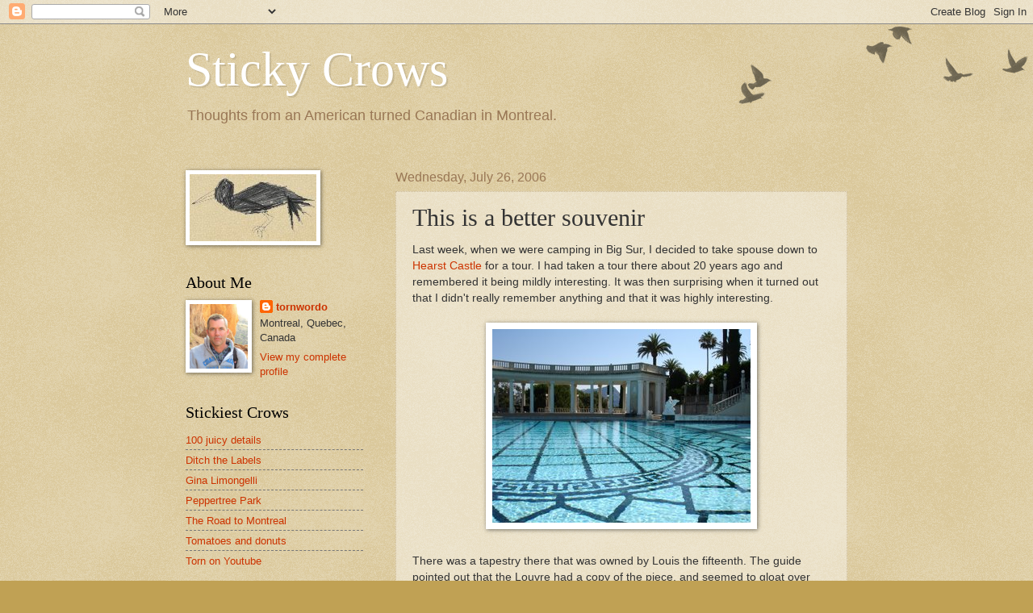

--- FILE ---
content_type: text/html; charset=UTF-8
request_url: https://stickycrows.blogspot.com/2006/07/this-is-better-souvenir.html?showComment=1153924020000
body_size: 18835
content:
<!DOCTYPE html>
<html class='v2' dir='ltr' lang='en-US'>
<head>
<link href='https://www.blogger.com/static/v1/widgets/335934321-css_bundle_v2.css' rel='stylesheet' type='text/css'/>
<meta content='width=1100' name='viewport'/>
<meta content='text/html; charset=UTF-8' http-equiv='Content-Type'/>
<meta content='blogger' name='generator'/>
<link href='https://stickycrows.blogspot.com/favicon.ico' rel='icon' type='image/x-icon'/>
<link href='http://stickycrows.blogspot.com/2006/07/this-is-better-souvenir.html' rel='canonical'/>
<link rel="alternate" type="application/atom+xml" title="Sticky Crows - Atom" href="https://stickycrows.blogspot.com/feeds/posts/default" />
<link rel="alternate" type="application/rss+xml" title="Sticky Crows - RSS" href="https://stickycrows.blogspot.com/feeds/posts/default?alt=rss" />
<link rel="service.post" type="application/atom+xml" title="Sticky Crows - Atom" href="https://www.blogger.com/feeds/8296380/posts/default" />

<link rel="alternate" type="application/atom+xml" title="Sticky Crows - Atom" href="https://stickycrows.blogspot.com/feeds/115392001484365427/comments/default" />
<!--Can't find substitution for tag [blog.ieCssRetrofitLinks]-->
<link href='http://photos1.blogger.com/blogger/5118/555/320/California2006%20108.jpg' rel='image_src'/>
<meta content='http://stickycrows.blogspot.com/2006/07/this-is-better-souvenir.html' property='og:url'/>
<meta content='This is a better souvenir' property='og:title'/>
<meta content='Last week, when we were camping in Big Sur, I decided to take spouse down to Hearst Castle  for a tour.  I had taken a tour there about 20 y...' property='og:description'/>
<meta content='https://lh3.googleusercontent.com/blogger_img_proxy/AEn0k_sC7JsyhioM7mhg7eycEBWnGaro3l0CDnaHN0Y9XUuXwdnBiUYFxb7DaMgjSitcu57Njuz42m95G8ydail3h0rQg0dcgGGt7p3bmhs7oB3_owXwYqR1jY7B3rmpoFjCB7xDOwmTP6xfYRmcwg=w1200-h630-p-k-no-nu' property='og:image'/>
<title>Sticky Crows: This is a better souvenir</title>
<style id='page-skin-1' type='text/css'><!--
/*
-----------------------------------------------
Blogger Template Style
Name:     Watermark
Designer: Blogger
URL:      www.blogger.com
----------------------------------------------- */
/* Use this with templates/1ktemplate-*.html */
/* Content
----------------------------------------------- */
body {
font: normal normal 14px Arial, Tahoma, Helvetica, FreeSans, sans-serif;
color: #333333;
background: #c0a154 url(https://resources.blogblog.com/blogblog/data/1kt/watermark/body_background_birds.png) repeat scroll top left;
}
html body .content-outer {
min-width: 0;
max-width: 100%;
width: 100%;
}
.content-outer {
font-size: 92%;
}
a:link {
text-decoration:none;
color: #cc3300;
}
a:visited {
text-decoration:none;
color: #993222;
}
a:hover {
text-decoration:underline;
color: #ff3200;
}
.body-fauxcolumns .cap-top {
margin-top: 30px;
background: transparent url(https://resources.blogblog.com/blogblog/data/1kt/watermark/body_overlay_birds.png) no-repeat scroll top right;
height: 121px;
}
.content-inner {
padding: 0;
}
/* Header
----------------------------------------------- */
.header-inner .Header .titlewrapper,
.header-inner .Header .descriptionwrapper {
padding-left: 20px;
padding-right: 20px;
}
.Header h1 {
font: normal normal 60px Georgia, Utopia, 'Palatino Linotype', Palatino, serif;
color: #ffffff;
text-shadow: 2px 2px rgba(0, 0, 0, .1);
}
.Header h1 a {
color: #ffffff;
}
.Header .description {
font-size: 140%;
color: #997755;
}
/* Tabs
----------------------------------------------- */
.tabs-inner .section {
margin: 0 20px;
}
.tabs-inner .PageList, .tabs-inner .LinkList, .tabs-inner .Labels {
margin-left: -11px;
margin-right: -11px;
background-color: transparent;
border-top: 0 solid #ffffff;
border-bottom: 0 solid #ffffff;
-moz-box-shadow: 0 0 0 rgba(0, 0, 0, .3);
-webkit-box-shadow: 0 0 0 rgba(0, 0, 0, .3);
-goog-ms-box-shadow: 0 0 0 rgba(0, 0, 0, .3);
box-shadow: 0 0 0 rgba(0, 0, 0, .3);
}
.tabs-inner .PageList .widget-content,
.tabs-inner .LinkList .widget-content,
.tabs-inner .Labels .widget-content {
margin: -3px -11px;
background: transparent none  no-repeat scroll right;
}
.tabs-inner .widget ul {
padding: 2px 25px;
max-height: 34px;
background: transparent none no-repeat scroll left;
}
.tabs-inner .widget li {
border: none;
}
.tabs-inner .widget li a {
display: inline-block;
padding: .25em 1em;
font: normal normal 20px Georgia, Utopia, 'Palatino Linotype', Palatino, serif;
color: #cc3300;
border-right: 1px solid #c0a154;
}
.tabs-inner .widget li:first-child a {
border-left: 1px solid #c0a154;
}
.tabs-inner .widget li.selected a, .tabs-inner .widget li a:hover {
color: #000000;
}
/* Headings
----------------------------------------------- */
h2 {
font: normal normal 20px Georgia, Utopia, 'Palatino Linotype', Palatino, serif;
color: #000000;
margin: 0 0 .5em;
}
h2.date-header {
font: normal normal 16px Arial, Tahoma, Helvetica, FreeSans, sans-serif;
color: #997755;
}
/* Main
----------------------------------------------- */
.main-inner .column-center-inner,
.main-inner .column-left-inner,
.main-inner .column-right-inner {
padding: 0 5px;
}
.main-outer {
margin-top: 0;
background: transparent none no-repeat scroll top left;
}
.main-inner {
padding-top: 30px;
}
.main-cap-top {
position: relative;
}
.main-cap-top .cap-right {
position: absolute;
height: 0;
width: 100%;
bottom: 0;
background: transparent none repeat-x scroll bottom center;
}
.main-cap-top .cap-left {
position: absolute;
height: 245px;
width: 280px;
right: 0;
bottom: 0;
background: transparent none no-repeat scroll bottom left;
}
/* Posts
----------------------------------------------- */
.post-outer {
padding: 15px 20px;
margin: 0 0 25px;
background: transparent url(https://resources.blogblog.com/blogblog/data/1kt/watermark/post_background_birds.png) repeat scroll top left;
_background-image: none;
border: dotted 1px #ccbb99;
-moz-box-shadow: 0 0 0 rgba(0, 0, 0, .1);
-webkit-box-shadow: 0 0 0 rgba(0, 0, 0, .1);
-goog-ms-box-shadow: 0 0 0 rgba(0, 0, 0, .1);
box-shadow: 0 0 0 rgba(0, 0, 0, .1);
}
h3.post-title {
font: normal normal 30px Georgia, Utopia, 'Palatino Linotype', Palatino, serif;
margin: 0;
}
.comments h4 {
font: normal normal 30px Georgia, Utopia, 'Palatino Linotype', Palatino, serif;
margin: 1em 0 0;
}
.post-body {
font-size: 105%;
line-height: 1.5;
position: relative;
}
.post-header {
margin: 0 0 1em;
color: #997755;
}
.post-footer {
margin: 10px 0 0;
padding: 10px 0 0;
color: #997755;
border-top: dashed 1px #777777;
}
#blog-pager {
font-size: 140%
}
#comments .comment-author {
padding-top: 1.5em;
border-top: dashed 1px #777777;
background-position: 0 1.5em;
}
#comments .comment-author:first-child {
padding-top: 0;
border-top: none;
}
.avatar-image-container {
margin: .2em 0 0;
}
/* Comments
----------------------------------------------- */
.comments .comments-content .icon.blog-author {
background-repeat: no-repeat;
background-image: url([data-uri]);
}
.comments .comments-content .loadmore a {
border-top: 1px solid #777777;
border-bottom: 1px solid #777777;
}
.comments .continue {
border-top: 2px solid #777777;
}
/* Widgets
----------------------------------------------- */
.widget ul, .widget #ArchiveList ul.flat {
padding: 0;
list-style: none;
}
.widget ul li, .widget #ArchiveList ul.flat li {
padding: .35em 0;
text-indent: 0;
border-top: dashed 1px #777777;
}
.widget ul li:first-child, .widget #ArchiveList ul.flat li:first-child {
border-top: none;
}
.widget .post-body ul {
list-style: disc;
}
.widget .post-body ul li {
border: none;
}
.widget .zippy {
color: #777777;
}
.post-body img, .post-body .tr-caption-container, .Profile img, .Image img,
.BlogList .item-thumbnail img {
padding: 5px;
background: #fff;
-moz-box-shadow: 1px 1px 5px rgba(0, 0, 0, .5);
-webkit-box-shadow: 1px 1px 5px rgba(0, 0, 0, .5);
-goog-ms-box-shadow: 1px 1px 5px rgba(0, 0, 0, .5);
box-shadow: 1px 1px 5px rgba(0, 0, 0, .5);
}
.post-body img, .post-body .tr-caption-container {
padding: 8px;
}
.post-body .tr-caption-container {
color: #333333;
}
.post-body .tr-caption-container img {
padding: 0;
background: transparent;
border: none;
-moz-box-shadow: 0 0 0 rgba(0, 0, 0, .1);
-webkit-box-shadow: 0 0 0 rgba(0, 0, 0, .1);
-goog-ms-box-shadow: 0 0 0 rgba(0, 0, 0, .1);
box-shadow: 0 0 0 rgba(0, 0, 0, .1);
}
/* Footer
----------------------------------------------- */
.footer-outer {
color:#ccbb99;
background: #330000 url(https://resources.blogblog.com/blogblog/data/1kt/watermark/body_background_navigator.png) repeat scroll top left;
}
.footer-outer a {
color: #ff7755;
}
.footer-outer a:visited {
color: #dd5432;
}
.footer-outer a:hover {
color: #ff9977;
}
.footer-outer .widget h2 {
color: #eeddbb;
}
/* Mobile
----------------------------------------------- */
body.mobile  {
background-size: 100% auto;
}
.mobile .body-fauxcolumn-outer {
background: transparent none repeat scroll top left;
}
html .mobile .mobile-date-outer {
border-bottom: none;
background: transparent url(https://resources.blogblog.com/blogblog/data/1kt/watermark/post_background_birds.png) repeat scroll top left;
_background-image: none;
margin-bottom: 10px;
}
.mobile .main-inner .date-outer {
padding: 0;
}
.mobile .main-inner .date-header {
margin: 10px;
}
.mobile .main-cap-top {
z-index: -1;
}
.mobile .content-outer {
font-size: 100%;
}
.mobile .post-outer {
padding: 10px;
}
.mobile .main-cap-top .cap-left {
background: transparent none no-repeat scroll bottom left;
}
.mobile .body-fauxcolumns .cap-top {
margin: 0;
}
.mobile-link-button {
background: transparent url(https://resources.blogblog.com/blogblog/data/1kt/watermark/post_background_birds.png) repeat scroll top left;
}
.mobile-link-button a:link, .mobile-link-button a:visited {
color: #cc3300;
}
.mobile-index-date .date-header {
color: #997755;
}
.mobile-index-contents {
color: #333333;
}
.mobile .tabs-inner .section {
margin: 0;
}
.mobile .tabs-inner .PageList {
margin-left: 0;
margin-right: 0;
}
.mobile .tabs-inner .PageList .widget-content {
margin: 0;
color: #000000;
background: transparent url(https://resources.blogblog.com/blogblog/data/1kt/watermark/post_background_birds.png) repeat scroll top left;
}
.mobile .tabs-inner .PageList .widget-content .pagelist-arrow {
border-left: 1px solid #c0a154;
}

--></style>
<style id='template-skin-1' type='text/css'><!--
body {
min-width: 860px;
}
.content-outer, .content-fauxcolumn-outer, .region-inner {
min-width: 860px;
max-width: 860px;
_width: 860px;
}
.main-inner .columns {
padding-left: 260px;
padding-right: 0px;
}
.main-inner .fauxcolumn-center-outer {
left: 260px;
right: 0px;
/* IE6 does not respect left and right together */
_width: expression(this.parentNode.offsetWidth -
parseInt("260px") -
parseInt("0px") + 'px');
}
.main-inner .fauxcolumn-left-outer {
width: 260px;
}
.main-inner .fauxcolumn-right-outer {
width: 0px;
}
.main-inner .column-left-outer {
width: 260px;
right: 100%;
margin-left: -260px;
}
.main-inner .column-right-outer {
width: 0px;
margin-right: -0px;
}
#layout {
min-width: 0;
}
#layout .content-outer {
min-width: 0;
width: 800px;
}
#layout .region-inner {
min-width: 0;
width: auto;
}
body#layout div.add_widget {
padding: 8px;
}
body#layout div.add_widget a {
margin-left: 32px;
}
--></style>
<link href='https://www.blogger.com/dyn-css/authorization.css?targetBlogID=8296380&amp;zx=de5304f8-0d07-42f5-a082-76dcff42f7f9' media='none' onload='if(media!=&#39;all&#39;)media=&#39;all&#39;' rel='stylesheet'/><noscript><link href='https://www.blogger.com/dyn-css/authorization.css?targetBlogID=8296380&amp;zx=de5304f8-0d07-42f5-a082-76dcff42f7f9' rel='stylesheet'/></noscript>
<meta name='google-adsense-platform-account' content='ca-host-pub-1556223355139109'/>
<meta name='google-adsense-platform-domain' content='blogspot.com'/>

</head>
<body class='loading variant-birds'>
<div class='navbar section' id='navbar' name='Navbar'><div class='widget Navbar' data-version='1' id='Navbar1'><script type="text/javascript">
    function setAttributeOnload(object, attribute, val) {
      if(window.addEventListener) {
        window.addEventListener('load',
          function(){ object[attribute] = val; }, false);
      } else {
        window.attachEvent('onload', function(){ object[attribute] = val; });
      }
    }
  </script>
<div id="navbar-iframe-container"></div>
<script type="text/javascript" src="https://apis.google.com/js/platform.js"></script>
<script type="text/javascript">
      gapi.load("gapi.iframes:gapi.iframes.style.bubble", function() {
        if (gapi.iframes && gapi.iframes.getContext) {
          gapi.iframes.getContext().openChild({
              url: 'https://www.blogger.com/navbar/8296380?po\x3d115392001484365427\x26origin\x3dhttps://stickycrows.blogspot.com',
              where: document.getElementById("navbar-iframe-container"),
              id: "navbar-iframe"
          });
        }
      });
    </script><script type="text/javascript">
(function() {
var script = document.createElement('script');
script.type = 'text/javascript';
script.src = '//pagead2.googlesyndication.com/pagead/js/google_top_exp.js';
var head = document.getElementsByTagName('head')[0];
if (head) {
head.appendChild(script);
}})();
</script>
</div></div>
<div class='body-fauxcolumns'>
<div class='fauxcolumn-outer body-fauxcolumn-outer'>
<div class='cap-top'>
<div class='cap-left'></div>
<div class='cap-right'></div>
</div>
<div class='fauxborder-left'>
<div class='fauxborder-right'></div>
<div class='fauxcolumn-inner'>
</div>
</div>
<div class='cap-bottom'>
<div class='cap-left'></div>
<div class='cap-right'></div>
</div>
</div>
</div>
<div class='content'>
<div class='content-fauxcolumns'>
<div class='fauxcolumn-outer content-fauxcolumn-outer'>
<div class='cap-top'>
<div class='cap-left'></div>
<div class='cap-right'></div>
</div>
<div class='fauxborder-left'>
<div class='fauxborder-right'></div>
<div class='fauxcolumn-inner'>
</div>
</div>
<div class='cap-bottom'>
<div class='cap-left'></div>
<div class='cap-right'></div>
</div>
</div>
</div>
<div class='content-outer'>
<div class='content-cap-top cap-top'>
<div class='cap-left'></div>
<div class='cap-right'></div>
</div>
<div class='fauxborder-left content-fauxborder-left'>
<div class='fauxborder-right content-fauxborder-right'></div>
<div class='content-inner'>
<header>
<div class='header-outer'>
<div class='header-cap-top cap-top'>
<div class='cap-left'></div>
<div class='cap-right'></div>
</div>
<div class='fauxborder-left header-fauxborder-left'>
<div class='fauxborder-right header-fauxborder-right'></div>
<div class='region-inner header-inner'>
<div class='header section' id='header' name='Header'><div class='widget Header' data-version='1' id='Header1'>
<div id='header-inner'>
<div class='titlewrapper'>
<h1 class='title'>
<a href='https://stickycrows.blogspot.com/'>
Sticky Crows
</a>
</h1>
</div>
<div class='descriptionwrapper'>
<p class='description'><span>Thoughts from an American turned Canadian in Montreal.</span></p>
</div>
</div>
</div></div>
</div>
</div>
<div class='header-cap-bottom cap-bottom'>
<div class='cap-left'></div>
<div class='cap-right'></div>
</div>
</div>
</header>
<div class='tabs-outer'>
<div class='tabs-cap-top cap-top'>
<div class='cap-left'></div>
<div class='cap-right'></div>
</div>
<div class='fauxborder-left tabs-fauxborder-left'>
<div class='fauxborder-right tabs-fauxborder-right'></div>
<div class='region-inner tabs-inner'>
<div class='tabs no-items section' id='crosscol' name='Cross-Column'></div>
<div class='tabs no-items section' id='crosscol-overflow' name='Cross-Column 2'></div>
</div>
</div>
<div class='tabs-cap-bottom cap-bottom'>
<div class='cap-left'></div>
<div class='cap-right'></div>
</div>
</div>
<div class='main-outer'>
<div class='main-cap-top cap-top'>
<div class='cap-left'></div>
<div class='cap-right'></div>
</div>
<div class='fauxborder-left main-fauxborder-left'>
<div class='fauxborder-right main-fauxborder-right'></div>
<div class='region-inner main-inner'>
<div class='columns fauxcolumns'>
<div class='fauxcolumn-outer fauxcolumn-center-outer'>
<div class='cap-top'>
<div class='cap-left'></div>
<div class='cap-right'></div>
</div>
<div class='fauxborder-left'>
<div class='fauxborder-right'></div>
<div class='fauxcolumn-inner'>
</div>
</div>
<div class='cap-bottom'>
<div class='cap-left'></div>
<div class='cap-right'></div>
</div>
</div>
<div class='fauxcolumn-outer fauxcolumn-left-outer'>
<div class='cap-top'>
<div class='cap-left'></div>
<div class='cap-right'></div>
</div>
<div class='fauxborder-left'>
<div class='fauxborder-right'></div>
<div class='fauxcolumn-inner'>
</div>
</div>
<div class='cap-bottom'>
<div class='cap-left'></div>
<div class='cap-right'></div>
</div>
</div>
<div class='fauxcolumn-outer fauxcolumn-right-outer'>
<div class='cap-top'>
<div class='cap-left'></div>
<div class='cap-right'></div>
</div>
<div class='fauxborder-left'>
<div class='fauxborder-right'></div>
<div class='fauxcolumn-inner'>
</div>
</div>
<div class='cap-bottom'>
<div class='cap-left'></div>
<div class='cap-right'></div>
</div>
</div>
<!-- corrects IE6 width calculation -->
<div class='columns-inner'>
<div class='column-center-outer'>
<div class='column-center-inner'>
<div class='main section' id='main' name='Main'><div class='widget Blog' data-version='1' id='Blog1'>
<div class='blog-posts hfeed'>

          <div class="date-outer">
        
<h2 class='date-header'><span>Wednesday, July 26, 2006</span></h2>

          <div class="date-posts">
        
<div class='post-outer'>
<div class='post hentry uncustomized-post-template' itemprop='blogPost' itemscope='itemscope' itemtype='http://schema.org/BlogPosting'>
<meta content='http://photos1.blogger.com/blogger/5118/555/320/California2006%20108.jpg' itemprop='image_url'/>
<meta content='8296380' itemprop='blogId'/>
<meta content='115392001484365427' itemprop='postId'/>
<a name='115392001484365427'></a>
<h3 class='post-title entry-title' itemprop='name'>
This is a better souvenir
</h3>
<div class='post-header'>
<div class='post-header-line-1'></div>
</div>
<div class='post-body entry-content' id='post-body-115392001484365427' itemprop='description articleBody'>
Last week, when we were camping in Big Sur, I decided to take spouse down to <a href="http://www.hearstcastle.com/">Hearst Castle</a> for a tour.  I had taken a tour there about 20 years ago and remembered it being mildly interesting.  It was then surprising when it turned out that I didn't really remember anything and that it was highly interesting.<br /><br /><a href="//photos1.blogger.com/blogger/5118/555/1600/California2006%20108.jpg" onblur="try {parent.deselectBloggerImageGracefully();} catch(e) {}"><img alt="" border="0" src="//photos1.blogger.com/blogger/5118/555/320/California2006%20108.jpg" style="margin: 0px auto 10px; display: block; text-align: center; cursor: pointer;"></a><br />There was a tapestry there that was owned by Louis the fifteenth.  The guide pointed out that the Louvre had a copy of the piece, and seemed to gloat over how uneasy that must make the French feel. Apparently Hearst was an art collector and there were beautiful sculptures, paintings, tapestries and other antique pieces, many of which are worth over 10 million bucks a piece.<br /><br /><a href="//photos1.blogger.com/blogger/5118/555/1600/California2006%20111.jpg" onblur="try {parent.deselectBloggerImageGracefully();} catch(e) {}"><img alt="" border="0" src="//photos1.blogger.com/blogger/5118/555/320/California2006%20111.jpg" style="margin: 0px auto 10px; display: block; text-align: center; cursor: pointer;"></a><br />At the end of the tour, we were invited to watch a National Geographic sponsored Imax film about the castle.  So first you tour the castle, then watch a film about the castle.  It was quite redundant, especially as they tried to hawk the DVD upon exiting the theatre.<br /><br />I never manage to get out of a tourist trap without being dragged through the "gift shop".  I'm putting quotes because I believe it's a misnomer. Selfishness shop would be more accurate.  Or Souvenir shop at the very least.  I'll bet less than one percent of that crap is bought as gifts. Keychains, photo frames, t-shirts, yo-yos, snow globes, teaspoons, pennants, crap, crap, crap.<br /><br />I did see some authentic Pick Up Stix, made out of wood even!  For a moment, I hazed over with nostalgia, then looked at the price and slammed it down in disgust. 20 bucks for some oversized toothpicks.
<div style='clear: both;'></div>
</div>
<div class='post-footer'>
<div class='post-footer-line post-footer-line-1'>
<span class='post-author vcard'>
Posted by
<span class='fn' itemprop='author' itemscope='itemscope' itemtype='http://schema.org/Person'>
<meta content='https://www.blogger.com/profile/16581361982939423598' itemprop='url'/>
<a class='g-profile' href='https://www.blogger.com/profile/16581361982939423598' rel='author' title='author profile'>
<span itemprop='name'>tornwordo</span>
</a>
</span>
</span>
<span class='post-timestamp'>
at
<meta content='http://stickycrows.blogspot.com/2006/07/this-is-better-souvenir.html' itemprop='url'/>
<a class='timestamp-link' href='https://stickycrows.blogspot.com/2006/07/this-is-better-souvenir.html' rel='bookmark' title='permanent link'><abbr class='published' itemprop='datePublished' title='2006-07-26T08:53:00-04:00'>8:53 AM</abbr></a>
</span>
<span class='post-comment-link'>
</span>
<span class='post-icons'>
<span class='item-action'>
<a href='https://www.blogger.com/email-post/8296380/115392001484365427' title='Email Post'>
<img alt='' class='icon-action' height='13' src='https://resources.blogblog.com/img/icon18_email.gif' width='18'/>
</a>
</span>
<span class='item-control blog-admin pid-247135852'>
<a href='https://www.blogger.com/post-edit.g?blogID=8296380&postID=115392001484365427&from=pencil' title='Edit Post'>
<img alt='' class='icon-action' height='18' src='https://resources.blogblog.com/img/icon18_edit_allbkg.gif' width='18'/>
</a>
</span>
</span>
<div class='post-share-buttons goog-inline-block'>
</div>
</div>
<div class='post-footer-line post-footer-line-2'>
<span class='post-labels'>
</span>
</div>
<div class='post-footer-line post-footer-line-3'>
<span class='post-location'>
</span>
</div>
</div>
</div>
<div class='comments' id='comments'>
<a name='comments'></a>
<h4>20 comments:</h4>
<div id='Blog1_comments-block-wrapper'>
<dl class='avatar-comment-indent' id='comments-block'>
<dt class='comment-author ' id='c115392084726761143'>
<a name='c115392084726761143'></a>
<div class="avatar-image-container vcard"><span dir="ltr"><a href="https://www.blogger.com/profile/16480544010972209436" target="" rel="nofollow" onclick="" class="avatar-hovercard" id="av-115392084726761143-16480544010972209436"><img src="https://resources.blogblog.com/img/blank.gif" width="35" height="35" class="delayLoad" style="display: none;" longdesc="//2.bp.blogspot.com/_3kbDb4568EE/Sr1NmZXZIPI/AAAAAAAARNc/XSRCjcoeVQc/S45-s35/icon%2Bpolt.jpg" alt="" title="Polt">

<noscript><img src="//2.bp.blogspot.com/_3kbDb4568EE/Sr1NmZXZIPI/AAAAAAAARNc/XSRCjcoeVQc/S45-s35/icon%2Bpolt.jpg" width="35" height="35" class="photo" alt=""></noscript></a></span></div>
<a href='https://www.blogger.com/profile/16480544010972209436' rel='nofollow'>Polt</a>
said...
</dt>
<dd class='comment-body' id='Blog1_cmt-115392084726761143'>
<p>
That pool is aMAzing!!<BR/><BR/>And I'd like to know someone who modeled for that statue.  wowza! :P<BR/><BR/>Gift shops...pffft, I ignore em.  All I really want is photos.  What I take is of more interest to me than the crap in the gift shops anyway.
</p>
</dd>
<dd class='comment-footer'>
<span class='comment-timestamp'>
<a href='https://stickycrows.blogspot.com/2006/07/this-is-better-souvenir.html?showComment=1153920840000#c115392084726761143' title='comment permalink'>
9:34 AM
</a>
<span class='item-control blog-admin pid-1687794615'>
<a class='comment-delete' href='https://www.blogger.com/comment/delete/8296380/115392084726761143' title='Delete Comment'>
<img src='https://resources.blogblog.com/img/icon_delete13.gif'/>
</a>
</span>
</span>
</dd>
<dt class='comment-author ' id='c115392120466356216'>
<a name='c115392120466356216'></a>
<div class="avatar-image-container vcard"><span dir="ltr"><a href="https://www.blogger.com/profile/03606586997949252867" target="" rel="nofollow" onclick="" class="avatar-hovercard" id="av-115392120466356216-03606586997949252867"><img src="https://resources.blogblog.com/img/blank.gif" width="35" height="35" class="delayLoad" style="display: none;" longdesc="//2.bp.blogspot.com/_bXylTDPskd4/SaqSYJP93LI/AAAAAAAAADg/YjNj4XruLN0/S45-s35/10916902654867c4da6yx6.jpg" alt="" title="Jason">

<noscript><img src="//2.bp.blogspot.com/_bXylTDPskd4/SaqSYJP93LI/AAAAAAAAADg/YjNj4XruLN0/S45-s35/10916902654867c4da6yx6.jpg" width="35" height="35" class="photo" alt=""></noscript></a></span></div>
<a href='https://www.blogger.com/profile/03606586997949252867' rel='nofollow'>Jason</a>
said...
</dt>
<dd class='comment-body' id='Blog1_cmt-115392120466356216'>
<p>
Gotta just love being "guided" to the exit through the gift shop.
</p>
</dd>
<dd class='comment-footer'>
<span class='comment-timestamp'>
<a href='https://stickycrows.blogspot.com/2006/07/this-is-better-souvenir.html?showComment=1153921200000#c115392120466356216' title='comment permalink'>
9:40 AM
</a>
<span class='item-control blog-admin pid-939686353'>
<a class='comment-delete' href='https://www.blogger.com/comment/delete/8296380/115392120466356216' title='Delete Comment'>
<img src='https://resources.blogblog.com/img/icon_delete13.gif'/>
</a>
</span>
</span>
</dd>
<dt class='comment-author ' id='c115392239937956796'>
<a name='c115392239937956796'></a>
<div class="avatar-image-container avatar-stock"><span dir="ltr"><a href="https://www.blogger.com/profile/06980768449046443151" target="" rel="nofollow" onclick="" class="avatar-hovercard" id="av-115392239937956796-06980768449046443151"><img src="//www.blogger.com/img/blogger_logo_round_35.png" width="35" height="35" alt="" title="r">

</a></span></div>
<a href='https://www.blogger.com/profile/06980768449046443151' rel='nofollow'>r</a>
said...
</dt>
<dd class='comment-body' id='Blog1_cmt-115392239937956796'>
<p>
His pee pee looks broken.<BR/><BR/><BR/>Friends of mine remember swimming in that pool in the early 70's.  Their parents were caretakers on the property, and when none of the Hearst folk were there (they used to come up and have parties), they were allowed to use the pool.  <BR/><BR/>It would be very nice to be able to swim in that pool, or any pool, or lake, or pond or puddle, these last few days.
</p>
</dd>
<dd class='comment-footer'>
<span class='comment-timestamp'>
<a href='https://stickycrows.blogspot.com/2006/07/this-is-better-souvenir.html?showComment=1153922340000#c115392239937956796' title='comment permalink'>
9:59 AM
</a>
<span class='item-control blog-admin pid-268847442'>
<a class='comment-delete' href='https://www.blogger.com/comment/delete/8296380/115392239937956796' title='Delete Comment'>
<img src='https://resources.blogblog.com/img/icon_delete13.gif'/>
</a>
</span>
</span>
</dd>
<dt class='comment-author ' id='c115392246613909344'>
<a name='c115392246613909344'></a>
<div class="avatar-image-container vcard"><span dir="ltr"><a href="https://www.blogger.com/profile/11849862214265777969" target="" rel="nofollow" onclick="" class="avatar-hovercard" id="av-115392246613909344-11849862214265777969"><img src="https://resources.blogblog.com/img/blank.gif" width="35" height="35" class="delayLoad" style="display: none;" longdesc="//1.bp.blogspot.com/_N3BWASyZh9k/SapgrJSkJGI/AAAAAAAAAAU/8mxwiG_kYUY/S45-s35/side%2520view72%2520dpi.1.jpg" alt="" title="Jack">

<noscript><img src="//1.bp.blogspot.com/_N3BWASyZh9k/SapgrJSkJGI/AAAAAAAAAAU/8mxwiG_kYUY/S45-s35/side%2520view72%2520dpi.1.jpg" width="35" height="35" class="photo" alt=""></noscript></a></span></div>
<a href='https://www.blogger.com/profile/11849862214265777969' rel='nofollow'>Jack</a>
said...
</dt>
<dd class='comment-body' id='Blog1_cmt-115392246613909344'>
<p>
Looks like a beautiful place!
</p>
</dd>
<dd class='comment-footer'>
<span class='comment-timestamp'>
<a href='https://stickycrows.blogspot.com/2006/07/this-is-better-souvenir.html?showComment=1153922460000#c115392246613909344' title='comment permalink'>
10:01 AM
</a>
<span class='item-control blog-admin pid-1323435694'>
<a class='comment-delete' href='https://www.blogger.com/comment/delete/8296380/115392246613909344' title='Delete Comment'>
<img src='https://resources.blogblog.com/img/icon_delete13.gif'/>
</a>
</span>
</span>
</dd>
<dt class='comment-author ' id='c115392402117556350'>
<a name='c115392402117556350'></a>
<div class="avatar-image-container vcard"><span dir="ltr"><a href="https://www.blogger.com/profile/15257516391701573155" target="" rel="nofollow" onclick="" class="avatar-hovercard" id="av-115392402117556350-15257516391701573155"><img src="https://resources.blogblog.com/img/blank.gif" width="35" height="35" class="delayLoad" style="display: none;" longdesc="//4.bp.blogspot.com/_Gnb9qW_3MBU/SasuVghEPQI/AAAAAAAAAAU/KhwVhFkZvaI/S45-s35/abfab7qf.jpg" alt="" title="BriteYellowGun">

<noscript><img src="//4.bp.blogspot.com/_Gnb9qW_3MBU/SasuVghEPQI/AAAAAAAAAAU/KhwVhFkZvaI/S45-s35/abfab7qf.jpg" width="35" height="35" class="photo" alt=""></noscript></a></span></div>
<a href='https://www.blogger.com/profile/15257516391701573155' rel='nofollow'>BriteYellowGun</a>
said...
</dt>
<dd class='comment-body' id='Blog1_cmt-115392402117556350'>
<p>
I really enjoyed Hearst Castle when I was there back in the early 90's and would love to go again.  I don't remember the gift shoppe being such a major focus though...maybe that's just a new moneymaking/marketing tactic.  The ride up the mountain on those buses was rather white-knuckle but the reward at the top...spectacular!
</p>
</dd>
<dd class='comment-footer'>
<span class='comment-timestamp'>
<a href='https://stickycrows.blogspot.com/2006/07/this-is-better-souvenir.html?showComment=1153924020000#c115392402117556350' title='comment permalink'>
10:27 AM
</a>
<span class='item-control blog-admin pid-2115258460'>
<a class='comment-delete' href='https://www.blogger.com/comment/delete/8296380/115392402117556350' title='Delete Comment'>
<img src='https://resources.blogblog.com/img/icon_delete13.gif'/>
</a>
</span>
</span>
</dd>
<dt class='comment-author ' id='c115392445685784422'>
<a name='c115392445685784422'></a>
<div class="avatar-image-container vcard"><span dir="ltr"><a href="https://www.blogger.com/profile/05556535711209804501" target="" rel="nofollow" onclick="" class="avatar-hovercard" id="av-115392445685784422-05556535711209804501"><img src="https://resources.blogblog.com/img/blank.gif" width="35" height="35" class="delayLoad" style="display: none;" longdesc="//4.bp.blogspot.com/_aehR5QCvhgg/SarVyOBHKfI/AAAAAAAABDM/giORcd-j1rI/S45-s35/bleedingheartsmall.jpg" alt="" title="Patricia">

<noscript><img src="//4.bp.blogspot.com/_aehR5QCvhgg/SarVyOBHKfI/AAAAAAAABDM/giORcd-j1rI/S45-s35/bleedingheartsmall.jpg" width="35" height="35" class="photo" alt=""></noscript></a></span></div>
<a href='https://www.blogger.com/profile/05556535711209804501' rel='nofollow'>Patricia</a>
said...
</dt>
<dd class='comment-body' id='Blog1_cmt-115392445685784422'>
<p>
so that it doesn't look like this is the only thing on which i'm commenting, first things first:<BR/><BR/><I>wow, nice pool!<BR/>i agree, "gift" shops are the  worst but i'm always compelled to look around.<BR/>and... i used to love pick up stix.  i guess they think nostalgia is worth 20 bucks.</I><BR/><BR/>ok now.  please tell me i'm not the only one that wonders if it was you or serge who placed that leaf there.
</p>
</dd>
<dd class='comment-footer'>
<span class='comment-timestamp'>
<a href='https://stickycrows.blogspot.com/2006/07/this-is-better-souvenir.html?showComment=1153924440000#c115392445685784422' title='comment permalink'>
10:34 AM
</a>
<span class='item-control blog-admin pid-1522974392'>
<a class='comment-delete' href='https://www.blogger.com/comment/delete/8296380/115392445685784422' title='Delete Comment'>
<img src='https://resources.blogblog.com/img/icon_delete13.gif'/>
</a>
</span>
</span>
</dd>
<dt class='comment-author ' id='c115392461498277279'>
<a name='c115392461498277279'></a>
<div class="avatar-image-container avatar-stock"><span dir="ltr"><a href="https://www.blogger.com/profile/06405889448901042848" target="" rel="nofollow" onclick="" class="avatar-hovercard" id="av-115392461498277279-06405889448901042848"><img src="//www.blogger.com/img/blogger_logo_round_35.png" width="35" height="35" alt="" title="Dizzie">

</a></span></div>
<a href='https://www.blogger.com/profile/06405889448901042848' rel='nofollow'>Dizzie</a>
said...
</dt>
<dd class='comment-body' id='Blog1_cmt-115392461498277279'>
<p>
Great post! Great pics!<BR/>Hate giftshops - they shouldn't be allowed to be called that! But again, "thief-shop" doesn't sound as appealing. Neither does "buy our crap for loads of money"... :)
</p>
</dd>
<dd class='comment-footer'>
<span class='comment-timestamp'>
<a href='https://stickycrows.blogspot.com/2006/07/this-is-better-souvenir.html?showComment=1153924560000#c115392461498277279' title='comment permalink'>
10:36 AM
</a>
<span class='item-control blog-admin pid-1505992368'>
<a class='comment-delete' href='https://www.blogger.com/comment/delete/8296380/115392461498277279' title='Delete Comment'>
<img src='https://resources.blogblog.com/img/icon_delete13.gif'/>
</a>
</span>
</span>
</dd>
<dt class='comment-author ' id='c115392568434012316'>
<a name='c115392568434012316'></a>
<div class="avatar-image-container vcard"><span dir="ltr"><a href="https://www.blogger.com/profile/12869584065420927072" target="" rel="nofollow" onclick="" class="avatar-hovercard" id="av-115392568434012316-12869584065420927072"><img src="https://resources.blogblog.com/img/blank.gif" width="35" height="35" class="delayLoad" style="display: none;" longdesc="//1.bp.blogspot.com/_5OchBosyAxI/Sap5uXmTCCI/AAAAAAAAAAU/7zj5U03yMgw/S45-s35/331545813_5c3f70b197_m.jpg" alt="" title="Adam">

<noscript><img src="//1.bp.blogspot.com/_5OchBosyAxI/Sap5uXmTCCI/AAAAAAAAAAU/7zj5U03yMgw/S45-s35/331545813_5c3f70b197_m.jpg" width="35" height="35" class="photo" alt=""></noscript></a></span></div>
<a href='https://www.blogger.com/profile/12869584065420927072' rel='nofollow'>Adam</a>
said...
</dt>
<dd class='comment-body' id='Blog1_cmt-115392568434012316'>
<p>
Photos are the best souvenirs.  I have to go there next time i'm in the area, I always mean to but I never get over there.  Would you take Robber Barons of old versus Robber Barons of today?
</p>
</dd>
<dd class='comment-footer'>
<span class='comment-timestamp'>
<a href='https://stickycrows.blogspot.com/2006/07/this-is-better-souvenir.html?showComment=1153925640000#c115392568434012316' title='comment permalink'>
10:54 AM
</a>
<span class='item-control blog-admin pid-1830272131'>
<a class='comment-delete' href='https://www.blogger.com/comment/delete/8296380/115392568434012316' title='Delete Comment'>
<img src='https://resources.blogblog.com/img/icon_delete13.gif'/>
</a>
</span>
</span>
</dd>
<dt class='comment-author ' id='c115392637979613464'>
<a name='c115392637979613464'></a>
<div class="avatar-image-container vcard"><span dir="ltr"><a href="https://www.blogger.com/profile/14985551962784298632" target="" rel="nofollow" onclick="" class="avatar-hovercard" id="av-115392637979613464-14985551962784298632"><img src="https://resources.blogblog.com/img/blank.gif" width="35" height="35" class="delayLoad" style="display: none;" longdesc="//blogger.googleusercontent.com/img/b/R29vZ2xl/AVvXsEhwq-2EgAoSqPePGDAksn93iK85ruy8owyERS4jq_5zArtC4rCmufVsxbWyd1biZ9_xLxbCGQIr0S8VMeU3adM2deHKcIYgsBeQdHP8LmPYBq0YLCP7oGr6kyrqpy10RA/s45-c/smirking+emoji.png" alt="" title="S">

<noscript><img src="//blogger.googleusercontent.com/img/b/R29vZ2xl/AVvXsEhwq-2EgAoSqPePGDAksn93iK85ruy8owyERS4jq_5zArtC4rCmufVsxbWyd1biZ9_xLxbCGQIr0S8VMeU3adM2deHKcIYgsBeQdHP8LmPYBq0YLCP7oGr6kyrqpy10RA/s45-c/smirking+emoji.png" width="35" height="35" class="photo" alt=""></noscript></a></span></div>
<a href='https://www.blogger.com/profile/14985551962784298632' rel='nofollow'>S</a>
said...
</dt>
<dd class='comment-body' id='Blog1_cmt-115392637979613464'>
<p>
San Simeon is a sight.<BR/><BR/>I wouldn't mind living there, even if I have to work as a naughty french maid.
</p>
</dd>
<dd class='comment-footer'>
<span class='comment-timestamp'>
<a href='https://stickycrows.blogspot.com/2006/07/this-is-better-souvenir.html?showComment=1153926360000#c115392637979613464' title='comment permalink'>
11:06 AM
</a>
<span class='item-control blog-admin pid-2020549214'>
<a class='comment-delete' href='https://www.blogger.com/comment/delete/8296380/115392637979613464' title='Delete Comment'>
<img src='https://resources.blogblog.com/img/icon_delete13.gif'/>
</a>
</span>
</span>
</dd>
<dt class='comment-author ' id='c115392659145488328'>
<a name='c115392659145488328'></a>
<div class="avatar-image-container vcard"><span dir="ltr"><a href="https://www.blogger.com/profile/15082285798028945625" target="" rel="nofollow" onclick="" class="avatar-hovercard" id="av-115392659145488328-15082285798028945625"><img src="https://resources.blogblog.com/img/blank.gif" width="35" height="35" class="delayLoad" style="display: none;" longdesc="//blogger.googleusercontent.com/img/b/R29vZ2xl/AVvXsEgRJQIBK1UhMJfHwbhKkPlmCa7iVaQuiPHyvfgApfoqcbbMmIIxGxJeIv2PAYXkdwFNoJLzLnX2NQ0QFMAmbBcWvLT9CrGshVfeb-oZdYAQ9EGeWLnMPVanyau8BpM2sOk/s45-c/ativan77.jpg" alt="" title="toobusyliving">

<noscript><img src="//blogger.googleusercontent.com/img/b/R29vZ2xl/AVvXsEgRJQIBK1UhMJfHwbhKkPlmCa7iVaQuiPHyvfgApfoqcbbMmIIxGxJeIv2PAYXkdwFNoJLzLnX2NQ0QFMAmbBcWvLT9CrGshVfeb-oZdYAQ9EGeWLnMPVanyau8BpM2sOk/s45-c/ativan77.jpg" width="35" height="35" class="photo" alt=""></noscript></a></span></div>
<a href='https://www.blogger.com/profile/15082285798028945625' rel='nofollow'>toobusyliving</a>
said...
</dt>
<dd class='comment-body' id='Blog1_cmt-115392659145488328'>
<p>
I miss wooden pick-up sticks :(
</p>
</dd>
<dd class='comment-footer'>
<span class='comment-timestamp'>
<a href='https://stickycrows.blogspot.com/2006/07/this-is-better-souvenir.html?showComment=1153926540000#c115392659145488328' title='comment permalink'>
11:09 AM
</a>
<span class='item-control blog-admin pid-734479852'>
<a class='comment-delete' href='https://www.blogger.com/comment/delete/8296380/115392659145488328' title='Delete Comment'>
<img src='https://resources.blogblog.com/img/icon_delete13.gif'/>
</a>
</span>
</span>
</dd>
<dt class='comment-author ' id='c115392958092114917'>
<a name='c115392958092114917'></a>
<div class="avatar-image-container vcard"><span dir="ltr"><a href="https://www.blogger.com/profile/14506792286939816179" target="" rel="nofollow" onclick="" class="avatar-hovercard" id="av-115392958092114917-14506792286939816179"><img src="https://resources.blogblog.com/img/blank.gif" width="35" height="35" class="delayLoad" style="display: none;" longdesc="//3.bp.blogspot.com/_YYyaISSd_RQ/SapNriG8gaI/AAAAAAAAAK4/iW1jAB5yIVM/S45-s35/Tim5-26.jpg" alt="" title="Timmy">

<noscript><img src="//3.bp.blogspot.com/_YYyaISSd_RQ/SapNriG8gaI/AAAAAAAAAK4/iW1jAB5yIVM/S45-s35/Tim5-26.jpg" width="35" height="35" class="photo" alt=""></noscript></a></span></div>
<a href='https://www.blogger.com/profile/14506792286939816179' rel='nofollow'>Timmy</a>
said...
</dt>
<dd class='comment-body' id='Blog1_cmt-115392958092114917'>
<p>
i need a tooth pick right now! uggh!
</p>
</dd>
<dd class='comment-footer'>
<span class='comment-timestamp'>
<a href='https://stickycrows.blogspot.com/2006/07/this-is-better-souvenir.html?showComment=1153929540000#c115392958092114917' title='comment permalink'>
11:59 AM
</a>
<span class='item-control blog-admin pid-1298895982'>
<a class='comment-delete' href='https://www.blogger.com/comment/delete/8296380/115392958092114917' title='Delete Comment'>
<img src='https://resources.blogblog.com/img/icon_delete13.gif'/>
</a>
</span>
</span>
</dd>
<dt class='comment-author ' id='c115392993404944649'>
<a name='c115392993404944649'></a>
<div class="avatar-image-container vcard"><span dir="ltr"><a href="https://www.blogger.com/profile/11384357823909767949" target="" rel="nofollow" onclick="" class="avatar-hovercard" id="av-115392993404944649-11384357823909767949"><img src="https://resources.blogblog.com/img/blank.gif" width="35" height="35" class="delayLoad" style="display: none;" longdesc="//4.bp.blogspot.com/_CHtjMlOIOJk/SZ5thLirkXI/AAAAAAAAAB0/MdnCbV3Zx7M/S45-s35/Jeanneau%252052%27.1.jpg" alt="" title="The Lone Rangers">

<noscript><img src="//4.bp.blogspot.com/_CHtjMlOIOJk/SZ5thLirkXI/AAAAAAAAAB0/MdnCbV3Zx7M/S45-s35/Jeanneau%252052%27.1.jpg" width="35" height="35" class="photo" alt=""></noscript></a></span></div>
<a href='https://www.blogger.com/profile/11384357823909767949' rel='nofollow'>The Lone Rangers</a>
said...
</dt>
<dd class='comment-body' id='Blog1_cmt-115392993404944649'>
<p>
I love visiting those old homes (castles lol) and going on those tours but they do always lead up to you buying something at the end that you will 1) end up throwing away), 2) giving to someone (who will eventually throw it away) or 3) store it away until you throw it away...
</p>
</dd>
<dd class='comment-footer'>
<span class='comment-timestamp'>
<a href='https://stickycrows.blogspot.com/2006/07/this-is-better-souvenir.html?showComment=1153929900000#c115392993404944649' title='comment permalink'>
12:05 PM
</a>
<span class='item-control blog-admin pid-1972891646'>
<a class='comment-delete' href='https://www.blogger.com/comment/delete/8296380/115392993404944649' title='Delete Comment'>
<img src='https://resources.blogblog.com/img/icon_delete13.gif'/>
</a>
</span>
</span>
</dd>
<dt class='comment-author ' id='c115392999562150027'>
<a name='c115392999562150027'></a>
<div class="avatar-image-container vcard"><span dir="ltr"><a href="https://www.blogger.com/profile/15397995062492531171" target="" rel="nofollow" onclick="" class="avatar-hovercard" id="av-115392999562150027-15397995062492531171"><img src="https://resources.blogblog.com/img/blank.gif" width="35" height="35" class="delayLoad" style="display: none;" longdesc="//1.bp.blogspot.com/_dLHRjPzT2Yc/SauAKwkQwnI/AAAAAAAAANQ/M2myvoRfTw4/S45-s35/SailboatThumb.jpg" alt="" title="Lemuel">

<noscript><img src="//1.bp.blogspot.com/_dLHRjPzT2Yc/SauAKwkQwnI/AAAAAAAAANQ/M2myvoRfTw4/S45-s35/SailboatThumb.jpg" width="35" height="35" class="photo" alt=""></noscript></a></span></div>
<a href='https://www.blogger.com/profile/15397995062492531171' rel='nofollow'>Lemuel</a>
said...
</dt>
<dd class='comment-body' id='Blog1_cmt-115392999562150027'>
<p>
I think your PayDay candy bars are a much more "thoughtful gift".  They even have the hint of nostalgia about them.  Are you going to share?  ***grin***
</p>
</dd>
<dd class='comment-footer'>
<span class='comment-timestamp'>
<a href='https://stickycrows.blogspot.com/2006/07/this-is-better-souvenir.html?showComment=1153929960000#c115392999562150027' title='comment permalink'>
12:06 PM
</a>
<span class='item-control blog-admin pid-806944436'>
<a class='comment-delete' href='https://www.blogger.com/comment/delete/8296380/115392999562150027' title='Delete Comment'>
<img src='https://resources.blogblog.com/img/icon_delete13.gif'/>
</a>
</span>
</span>
</dd>
<dt class='comment-author ' id='c115393022249058162'>
<a name='c115393022249058162'></a>
<div class="avatar-image-container avatar-stock"><span dir="ltr"><img src="//resources.blogblog.com/img/blank.gif" width="35" height="35" alt="" title="Anonymous">

</span></div>
Anonymous
said...
</dt>
<dd class='comment-body' id='Blog1_cmt-115393022249058162'>
<p>
I am a sucker for the gift shops!  In fact, when we came back from our holiday, we had to buy another bag to haul back all our souvenir crap.  You know how I love the fridge magnets!  Well, I also love coffee mugs and returned with SEVERAL!  And I did buy crap for other people.  Who doesn't need a lighthouse bottle opener?!<BR/><BR/>(Oh and Rebekah, I love your new profile pic!)
</p>
</dd>
<dd class='comment-footer'>
<span class='comment-timestamp'>
<a href='https://stickycrows.blogspot.com/2006/07/this-is-better-souvenir.html?showComment=1153930200000#c115393022249058162' title='comment permalink'>
12:10 PM
</a>
<span class='item-control blog-admin pid-1522889738'>
<a class='comment-delete' href='https://www.blogger.com/comment/delete/8296380/115393022249058162' title='Delete Comment'>
<img src='https://resources.blogblog.com/img/icon_delete13.gif'/>
</a>
</span>
</span>
</dd>
<dt class='comment-author ' id='c115393441426105456'>
<a name='c115393441426105456'></a>
<div class="avatar-image-container vcard"><span dir="ltr"><a href="https://www.blogger.com/profile/11289510184782252498" target="" rel="nofollow" onclick="" class="avatar-hovercard" id="av-115393441426105456-11289510184782252498"><img src="https://resources.blogblog.com/img/blank.gif" width="35" height="35" class="delayLoad" style="display: none;" longdesc="//blogger.googleusercontent.com/img/b/R29vZ2xl/AVvXsEjr0FURc2Gz7JBJr8AZc5UFnaIRSXAJQy2V2Kl_nJ6uXNsbSGOvFJyseSlGXl7dsxk2ukQfLPqyRO2XoRwkIM7T29SuJT1U8-GCF_8QKK70c0aPEHhNi2C_qPDOoinDTw/s45-c/gayprof2.JPG" alt="" title="GayProf">

<noscript><img src="//blogger.googleusercontent.com/img/b/R29vZ2xl/AVvXsEjr0FURc2Gz7JBJr8AZc5UFnaIRSXAJQy2V2Kl_nJ6uXNsbSGOvFJyseSlGXl7dsxk2ukQfLPqyRO2XoRwkIM7T29SuJT1U8-GCF_8QKK70c0aPEHhNi2C_qPDOoinDTw/s45-c/gayprof2.JPG" width="35" height="35" class="photo" alt=""></noscript></a></span></div>
<a href='https://www.blogger.com/profile/11289510184782252498' rel='nofollow'>GayProf</a>
said...
</dt>
<dd class='comment-body' id='Blog1_cmt-115393441426105456'>
<p>
I usually buy mementos for people that I know if I am on a big trip.  Though, I also try to avoid &#8220;gift shops&#8221; to acquire said items.  Anything with the name of the location stamped on it should be avoided, IMHO. <BR/><BR/>With globalization, it&#8217;s getting harder and harder to find items unique to a particular location.  Of course, I also try to travel with as little baggage as possible, so things that I buy need to be light and preferably flat.<BR/><BR/>Aside to Rebekah: I am with Chunks: I love the new photo.
</p>
</dd>
<dd class='comment-footer'>
<span class='comment-timestamp'>
<a href='https://stickycrows.blogspot.com/2006/07/this-is-better-souvenir.html?showComment=1153934400000#c115393441426105456' title='comment permalink'>
1:20 PM
</a>
<span class='item-control blog-admin pid-224705403'>
<a class='comment-delete' href='https://www.blogger.com/comment/delete/8296380/115393441426105456' title='Delete Comment'>
<img src='https://resources.blogblog.com/img/icon_delete13.gif'/>
</a>
</span>
</span>
</dd>
<dt class='comment-author ' id='c115393646703850856'>
<a name='c115393646703850856'></a>
<div class="avatar-image-container vcard"><span dir="ltr"><a href="https://www.blogger.com/profile/01158980647426471257" target="" rel="nofollow" onclick="" class="avatar-hovercard" id="av-115393646703850856-01158980647426471257"><img src="https://resources.blogblog.com/img/blank.gif" width="35" height="35" class="delayLoad" style="display: none;" longdesc="//blogger.googleusercontent.com/img/b/R29vZ2xl/AVvXsEh9WePjknuY3PeZMUxsO_BUt-YTUS50VmuMN4B1QQEDvErwUYlmh1qGdT41sdjQjAx470puxh0xsYBDYbJ38eciwfB92hEID7IhqSzOqNjv0g-9IsWd1gpe5Xs2IVoBdg/s45-c/DSCF0830.JPG" alt="" title="The Wisdom of Wislon">

<noscript><img src="//blogger.googleusercontent.com/img/b/R29vZ2xl/AVvXsEh9WePjknuY3PeZMUxsO_BUt-YTUS50VmuMN4B1QQEDvErwUYlmh1qGdT41sdjQjAx470puxh0xsYBDYbJ38eciwfB92hEID7IhqSzOqNjv0g-9IsWd1gpe5Xs2IVoBdg/s45-c/DSCF0830.JPG" width="35" height="35" class="photo" alt=""></noscript></a></span></div>
<a href='https://www.blogger.com/profile/01158980647426471257' rel='nofollow'>The Wisdom of Wislon</a>
said...
</dt>
<dd class='comment-body' id='Blog1_cmt-115393646703850856'>
<p>
lovely pics
</p>
</dd>
<dd class='comment-footer'>
<span class='comment-timestamp'>
<a href='https://stickycrows.blogspot.com/2006/07/this-is-better-souvenir.html?showComment=1153936440000#c115393646703850856' title='comment permalink'>
1:54 PM
</a>
<span class='item-control blog-admin pid-1659380587'>
<a class='comment-delete' href='https://www.blogger.com/comment/delete/8296380/115393646703850856' title='Delete Comment'>
<img src='https://resources.blogblog.com/img/icon_delete13.gif'/>
</a>
</span>
</span>
</dd>
<dt class='comment-author ' id='c115394016441997717'>
<a name='c115394016441997717'></a>
<div class="avatar-image-container vcard"><span dir="ltr"><a href="https://www.blogger.com/profile/17211589767737981570" target="" rel="nofollow" onclick="" class="avatar-hovercard" id="av-115394016441997717-17211589767737981570"><img src="https://resources.blogblog.com/img/blank.gif" width="35" height="35" class="delayLoad" style="display: none;" longdesc="//blogger.googleusercontent.com/img/b/R29vZ2xl/AVvXsEhIqMJT5yCCeSRnuFD8rmGtwxDNICTro2NZi_OgRtL_Jwl6RjOubcHt9HLfTesfvQag0FZbA92BaIhc5itREkBl2h1N8ZsrZfz0AOPxjVWUgD-wLf_1mDhT4v8h5eDl8bE/s45-c/Xray.jpg" alt="" title="epicurist">

<noscript><img src="//blogger.googleusercontent.com/img/b/R29vZ2xl/AVvXsEhIqMJT5yCCeSRnuFD8rmGtwxDNICTro2NZi_OgRtL_Jwl6RjOubcHt9HLfTesfvQag0FZbA92BaIhc5itREkBl2h1N8ZsrZfz0AOPxjVWUgD-wLf_1mDhT4v8h5eDl8bE/s45-c/Xray.jpg" width="35" height="35" class="photo" alt=""></noscript></a></span></div>
<a href='https://www.blogger.com/profile/17211589767737981570' rel='nofollow'>epicurist</a>
said...
</dt>
<dd class='comment-body' id='Blog1_cmt-115394016441997717'>
<p>
OMG, you just reminded me of my trip to Cali back in 2000 with my bro and another friend during Xmas. We drove from L.A along the PCH to SF. Stopped at the Hearst castle and slept at a little motel at the bottom of the Hearst mountain by the Beach. I even remember getting drunk on 3 bottles on red wine by a camp fire, in the pitch black and walking towards the sound of the surf, only to fall 10 metres off a cliff...well slide was more like it.<BR/><BR/>great pics by the way!
</p>
</dd>
<dd class='comment-footer'>
<span class='comment-timestamp'>
<a href='https://stickycrows.blogspot.com/2006/07/this-is-better-souvenir.html?showComment=1153940160000#c115394016441997717' title='comment permalink'>
2:56 PM
</a>
<span class='item-control blog-admin pid-708965355'>
<a class='comment-delete' href='https://www.blogger.com/comment/delete/8296380/115394016441997717' title='Delete Comment'>
<img src='https://resources.blogblog.com/img/icon_delete13.gif'/>
</a>
</span>
</span>
</dd>
<dt class='comment-author ' id='c115396454578841406'>
<a name='c115396454578841406'></a>
<div class="avatar-image-container vcard"><span dir="ltr"><a href="https://www.blogger.com/profile/12561507227103151863" target="" rel="nofollow" onclick="" class="avatar-hovercard" id="av-115396454578841406-12561507227103151863"><img src="https://resources.blogblog.com/img/blank.gif" width="35" height="35" class="delayLoad" style="display: none;" longdesc="//1.bp.blogspot.com/_Jx4_G0-YdCc/SaqNawp5ZEI/AAAAAAAAAPE/xChDp6hxd60/S45-s35/panda%2520head%2520shot.1.jpg" alt="" title="CoffeeDog">

<noscript><img src="//1.bp.blogspot.com/_Jx4_G0-YdCc/SaqNawp5ZEI/AAAAAAAAAPE/xChDp6hxd60/S45-s35/panda%2520head%2520shot.1.jpg" width="35" height="35" class="photo" alt=""></noscript></a></span></div>
<a href='https://www.blogger.com/profile/12561507227103151863' rel='nofollow'>CoffeeDog</a>
said...
</dt>
<dd class='comment-body' id='Blog1_cmt-115396454578841406'>
<p>
When we ewre in Hawaii we bought souvenirs at Walmart!  We actually did bring stuff home for people.   The only thing I bought for myself in Hawaii was a baseball cap and a Puka shell necklace, oh and Kona Coffee.<BR/><BR/>LOL the pick up sticks.
</p>
</dd>
<dd class='comment-footer'>
<span class='comment-timestamp'>
<a href='https://stickycrows.blogspot.com/2006/07/this-is-better-souvenir.html?showComment=1153964520000#c115396454578841406' title='comment permalink'>
9:42 PM
</a>
<span class='item-control blog-admin pid-1886032835'>
<a class='comment-delete' href='https://www.blogger.com/comment/delete/8296380/115396454578841406' title='Delete Comment'>
<img src='https://resources.blogblog.com/img/icon_delete13.gif'/>
</a>
</span>
</span>
</dd>
<dt class='comment-author ' id='c115396821950002970'>
<a name='c115396821950002970'></a>
<div class="avatar-image-container vcard"><span dir="ltr"><a href="https://www.blogger.com/profile/14915837236872511912" target="" rel="nofollow" onclick="" class="avatar-hovercard" id="av-115396821950002970-14915837236872511912"><img src="https://resources.blogblog.com/img/blank.gif" width="35" height="35" class="delayLoad" style="display: none;" longdesc="//blogger.googleusercontent.com/img/b/R29vZ2xl/AVvXsEjLN1XEoKWOpa-CVPqNfX2EwXJbBoy6Tce7IMuC1vuJtWLEcJM1YidSAmyBmIukj5QhNUW6GW-1yVY6Jq9XPL0g3wkI9NLePQZNtDnHSoV8vSuw7lQwJawi55prl9VnRrg/s45-c/Oisin.jpg" alt="" title="Bugsy">

<noscript><img src="//blogger.googleusercontent.com/img/b/R29vZ2xl/AVvXsEjLN1XEoKWOpa-CVPqNfX2EwXJbBoy6Tce7IMuC1vuJtWLEcJM1YidSAmyBmIukj5QhNUW6GW-1yVY6Jq9XPL0g3wkI9NLePQZNtDnHSoV8vSuw7lQwJawi55prl9VnRrg/s45-c/Oisin.jpg" width="35" height="35" class="photo" alt=""></noscript></a></span></div>
<a href='https://www.blogger.com/profile/14915837236872511912' rel='nofollow'>Bugsy</a>
said...
</dt>
<dd class='comment-body' id='Blog1_cmt-115396821950002970'>
<p>
Love the pictures! Especially the one of the statue and the extra adornment on its genitalia!<BR/><BR/>I agree with you about the "gift store". Love the word crap.<BR/><BR/>Crap! Crap! Crap!
</p>
</dd>
<dd class='comment-footer'>
<span class='comment-timestamp'>
<a href='https://stickycrows.blogspot.com/2006/07/this-is-better-souvenir.html?showComment=1153968180000#c115396821950002970' title='comment permalink'>
10:43 PM
</a>
<span class='item-control blog-admin pid-1658112024'>
<a class='comment-delete' href='https://www.blogger.com/comment/delete/8296380/115396821950002970' title='Delete Comment'>
<img src='https://resources.blogblog.com/img/icon_delete13.gif'/>
</a>
</span>
</span>
</dd>
<dt class='comment-author ' id='c115401379003297465'>
<a name='c115401379003297465'></a>
<div class="avatar-image-container avatar-stock"><span dir="ltr"><a href="https://www.blogger.com/profile/12105726258904259151" target="" rel="nofollow" onclick="" class="avatar-hovercard" id="av-115401379003297465-12105726258904259151"><img src="//www.blogger.com/img/blogger_logo_round_35.png" width="35" height="35" alt="" title="Kalv1n">

</a></span></div>
<a href='https://www.blogger.com/profile/12105726258904259151' rel='nofollow'>Kalv1n</a>
said...
</dt>
<dd class='comment-body' id='Blog1_cmt-115401379003297465'>
<p>
I'm with you.  I hate "gift shops".  But you're peeking my interest in the castle
</p>
</dd>
<dd class='comment-footer'>
<span class='comment-timestamp'>
<a href='https://stickycrows.blogspot.com/2006/07/this-is-better-souvenir.html?showComment=1154013780000#c115401379003297465' title='comment permalink'>
11:23 AM
</a>
<span class='item-control blog-admin pid-1048267723'>
<a class='comment-delete' href='https://www.blogger.com/comment/delete/8296380/115401379003297465' title='Delete Comment'>
<img src='https://resources.blogblog.com/img/icon_delete13.gif'/>
</a>
</span>
</span>
</dd>
</dl>
</div>
<p class='comment-footer'>
<a href='https://www.blogger.com/comment/fullpage/post/8296380/115392001484365427' onclick='javascript:window.open(this.href, "bloggerPopup", "toolbar=0,location=0,statusbar=1,menubar=0,scrollbars=yes,width=640,height=500"); return false;'>Post a Comment</a>
</p>
</div>
</div>

        </div></div>
      
</div>
<div class='blog-pager' id='blog-pager'>
<span id='blog-pager-newer-link'>
<a class='blog-pager-newer-link' href='https://stickycrows.blogspot.com/2006/07/computer-is-only-as-good-as-its.html' id='Blog1_blog-pager-newer-link' title='Newer Post'>Newer Post</a>
</span>
<span id='blog-pager-older-link'>
<a class='blog-pager-older-link' href='https://stickycrows.blogspot.com/2006/07/killing-planet-one-amenity-at-time.html' id='Blog1_blog-pager-older-link' title='Older Post'>Older Post</a>
</span>
<a class='home-link' href='https://stickycrows.blogspot.com/'>Home</a>
</div>
<div class='clear'></div>
<div class='post-feeds'>
<div class='feed-links'>
Subscribe to:
<a class='feed-link' href='https://stickycrows.blogspot.com/feeds/115392001484365427/comments/default' target='_blank' type='application/atom+xml'>Post Comments (Atom)</a>
</div>
</div>
</div></div>
</div>
</div>
<div class='column-left-outer'>
<div class='column-left-inner'>
<aside>
<div class='sidebar section' id='sidebar-left-1'><div class='widget Image' data-version='1' id='Image1'>
<div class='widget-content'>
<img alt='' height='83' id='Image1_img' src='https://blogger.googleusercontent.com/img/b/R29vZ2xl/AVvXsEgookJqrobOO3DPWw8PfiYDuK3hd3rDZIvpp3j8M7Iha0F6hO7MPYuNJEFd0mWNgYwBnoVsvNmcWGcu27p7SvgDNvqaCV5h-aaWRBdgmMGeRn3zv4wahYRXtxjFhFr5tAUT01p4/s250/crowsmall.jpg' width='157'/>
<br/>
</div>
<div class='clear'></div>
</div><div class='widget Profile' data-version='1' id='Profile1'>
<h2>About Me</h2>
<div class='widget-content'>
<a href='https://www.blogger.com/profile/16581361982939423598'><img alt='My photo' class='profile-img' height='80' src='//blogger.googleusercontent.com/img/b/R29vZ2xl/AVvXsEhxFftoTJuLFyBb6LOTsNM2S1Q1rOlgJx4BHUgLS1jmIyM5kp78LazhJMw0yhlDdTFHBNvKyPnabOlCOlvn0IkcHo3XRz7jmiQynnfeRDG7B_rb_obO6YzolpcMwMeSxyA/s220/profilepic.jpg' width='72'/></a>
<dl class='profile-datablock'>
<dt class='profile-data'>
<a class='profile-name-link g-profile' href='https://www.blogger.com/profile/16581361982939423598' rel='author' style='background-image: url(//www.blogger.com/img/logo-16.png);'>
tornwordo
</a>
</dt>
<dd class='profile-data'>Montreal, Quebec, Canada</dd>
</dl>
<a class='profile-link' href='https://www.blogger.com/profile/16581361982939423598' rel='author'>View my complete profile</a>
<div class='clear'></div>
</div>
</div><div class='widget LinkList' data-version='1' id='LinkList1'>
<h2>Stickiest Crows</h2>
<div class='widget-content'>
<ul>
<li><a href='http://stickycrows.blogspot.com/2005/05/100-juicy-details-writing-exercise.html'>100 juicy details</a></li>
<li><a href='http://stickycrows.blogspot.com/2005/09/ditch-labels.html'>Ditch the Labels</a></li>
<li><a href='http://stickycrows.blogspot.com/2005/06/gina-limongelli.html'>Gina Limongelli</a></li>
<li><a href='http://stickycrows.blogspot.com/2006/04/peppertree-park-part-4-final.html'>Peppertree Park</a></li>
<li><a href='http://stickycrows.blogspot.com/2005/10/road-to-montreal-part-1.html'>The Road to Montreal</a></li>
<li><a href='http://stickycrows.blogspot.com/2005/06/tomatoes-and-donuts.html'>Tomatoes and donuts</a></li>
<li><a href="//www.youtube.com/results?search_type&amp;search_query=tornwordo&amp;aq=f">Torn on Youtube</a></li>
</ul>
<div class='clear'></div>
</div>
</div><div class='widget Image' data-version='1' id='Image2'>
<h2>Tornwordo is currently drinking</h2>
<div class='widget-content'>
<img alt='Tornwordo is currently drinking' height='125' id='Image2_img' src='https://blogger.googleusercontent.com/img/b/R29vZ2xl/AVvXsEjYAszEqdR7pZ6EVZNZFBI_fF522yyCWijf5IfJ06mj5zmyuKnxFNnnwNn192MBt3V97vjipqIR_vPizH7CEfbqaryfR3HCJD8Ii9WZ5DwuSYKrpLpXtNsQeuHlbLxS7f2CivdruQ/s240/bombaysapphire.jpg' width='100'/>
<br/>
</div>
<div class='clear'></div>
</div><div class='widget BlogArchive' data-version='1' id='BlogArchive1'>
<h2>Blog Archive</h2>
<div class='widget-content'>
<div id='ArchiveList'>
<div id='BlogArchive1_ArchiveList'>
<ul class='hierarchy'>
<li class='archivedate collapsed'>
<a class='toggle' href='javascript:void(0)'>
<span class='zippy'>

        &#9658;&#160;
      
</span>
</a>
<a class='post-count-link' href='https://stickycrows.blogspot.com/2025/'>
2025
</a>
<span class='post-count' dir='ltr'>(2)</span>
<ul class='hierarchy'>
<li class='archivedate collapsed'>
<a class='toggle' href='javascript:void(0)'>
<span class='zippy'>

        &#9658;&#160;
      
</span>
</a>
<a class='post-count-link' href='https://stickycrows.blogspot.com/2025/11/'>
November
</a>
<span class='post-count' dir='ltr'>(1)</span>
</li>
</ul>
<ul class='hierarchy'>
<li class='archivedate collapsed'>
<a class='toggle' href='javascript:void(0)'>
<span class='zippy'>

        &#9658;&#160;
      
</span>
</a>
<a class='post-count-link' href='https://stickycrows.blogspot.com/2025/08/'>
August
</a>
<span class='post-count' dir='ltr'>(1)</span>
</li>
</ul>
</li>
</ul>
<ul class='hierarchy'>
<li class='archivedate collapsed'>
<a class='toggle' href='javascript:void(0)'>
<span class='zippy'>

        &#9658;&#160;
      
</span>
</a>
<a class='post-count-link' href='https://stickycrows.blogspot.com/2024/'>
2024
</a>
<span class='post-count' dir='ltr'>(2)</span>
<ul class='hierarchy'>
<li class='archivedate collapsed'>
<a class='toggle' href='javascript:void(0)'>
<span class='zippy'>

        &#9658;&#160;
      
</span>
</a>
<a class='post-count-link' href='https://stickycrows.blogspot.com/2024/12/'>
December
</a>
<span class='post-count' dir='ltr'>(1)</span>
</li>
</ul>
<ul class='hierarchy'>
<li class='archivedate collapsed'>
<a class='toggle' href='javascript:void(0)'>
<span class='zippy'>

        &#9658;&#160;
      
</span>
</a>
<a class='post-count-link' href='https://stickycrows.blogspot.com/2024/09/'>
September
</a>
<span class='post-count' dir='ltr'>(1)</span>
</li>
</ul>
</li>
</ul>
<ul class='hierarchy'>
<li class='archivedate collapsed'>
<a class='toggle' href='javascript:void(0)'>
<span class='zippy'>

        &#9658;&#160;
      
</span>
</a>
<a class='post-count-link' href='https://stickycrows.blogspot.com/2023/'>
2023
</a>
<span class='post-count' dir='ltr'>(2)</span>
<ul class='hierarchy'>
<li class='archivedate collapsed'>
<a class='toggle' href='javascript:void(0)'>
<span class='zippy'>

        &#9658;&#160;
      
</span>
</a>
<a class='post-count-link' href='https://stickycrows.blogspot.com/2023/11/'>
November
</a>
<span class='post-count' dir='ltr'>(1)</span>
</li>
</ul>
<ul class='hierarchy'>
<li class='archivedate collapsed'>
<a class='toggle' href='javascript:void(0)'>
<span class='zippy'>

        &#9658;&#160;
      
</span>
</a>
<a class='post-count-link' href='https://stickycrows.blogspot.com/2023/05/'>
May
</a>
<span class='post-count' dir='ltr'>(1)</span>
</li>
</ul>
</li>
</ul>
<ul class='hierarchy'>
<li class='archivedate collapsed'>
<a class='toggle' href='javascript:void(0)'>
<span class='zippy'>

        &#9658;&#160;
      
</span>
</a>
<a class='post-count-link' href='https://stickycrows.blogspot.com/2022/'>
2022
</a>
<span class='post-count' dir='ltr'>(3)</span>
<ul class='hierarchy'>
<li class='archivedate collapsed'>
<a class='toggle' href='javascript:void(0)'>
<span class='zippy'>

        &#9658;&#160;
      
</span>
</a>
<a class='post-count-link' href='https://stickycrows.blogspot.com/2022/12/'>
December
</a>
<span class='post-count' dir='ltr'>(1)</span>
</li>
</ul>
<ul class='hierarchy'>
<li class='archivedate collapsed'>
<a class='toggle' href='javascript:void(0)'>
<span class='zippy'>

        &#9658;&#160;
      
</span>
</a>
<a class='post-count-link' href='https://stickycrows.blogspot.com/2022/07/'>
July
</a>
<span class='post-count' dir='ltr'>(1)</span>
</li>
</ul>
<ul class='hierarchy'>
<li class='archivedate collapsed'>
<a class='toggle' href='javascript:void(0)'>
<span class='zippy'>

        &#9658;&#160;
      
</span>
</a>
<a class='post-count-link' href='https://stickycrows.blogspot.com/2022/02/'>
February
</a>
<span class='post-count' dir='ltr'>(1)</span>
</li>
</ul>
</li>
</ul>
<ul class='hierarchy'>
<li class='archivedate collapsed'>
<a class='toggle' href='javascript:void(0)'>
<span class='zippy'>

        &#9658;&#160;
      
</span>
</a>
<a class='post-count-link' href='https://stickycrows.blogspot.com/2021/'>
2021
</a>
<span class='post-count' dir='ltr'>(2)</span>
<ul class='hierarchy'>
<li class='archivedate collapsed'>
<a class='toggle' href='javascript:void(0)'>
<span class='zippy'>

        &#9658;&#160;
      
</span>
</a>
<a class='post-count-link' href='https://stickycrows.blogspot.com/2021/07/'>
July
</a>
<span class='post-count' dir='ltr'>(1)</span>
</li>
</ul>
<ul class='hierarchy'>
<li class='archivedate collapsed'>
<a class='toggle' href='javascript:void(0)'>
<span class='zippy'>

        &#9658;&#160;
      
</span>
</a>
<a class='post-count-link' href='https://stickycrows.blogspot.com/2021/02/'>
February
</a>
<span class='post-count' dir='ltr'>(1)</span>
</li>
</ul>
</li>
</ul>
<ul class='hierarchy'>
<li class='archivedate collapsed'>
<a class='toggle' href='javascript:void(0)'>
<span class='zippy'>

        &#9658;&#160;
      
</span>
</a>
<a class='post-count-link' href='https://stickycrows.blogspot.com/2020/'>
2020
</a>
<span class='post-count' dir='ltr'>(3)</span>
<ul class='hierarchy'>
<li class='archivedate collapsed'>
<a class='toggle' href='javascript:void(0)'>
<span class='zippy'>

        &#9658;&#160;
      
</span>
</a>
<a class='post-count-link' href='https://stickycrows.blogspot.com/2020/08/'>
August
</a>
<span class='post-count' dir='ltr'>(1)</span>
</li>
</ul>
<ul class='hierarchy'>
<li class='archivedate collapsed'>
<a class='toggle' href='javascript:void(0)'>
<span class='zippy'>

        &#9658;&#160;
      
</span>
</a>
<a class='post-count-link' href='https://stickycrows.blogspot.com/2020/03/'>
March
</a>
<span class='post-count' dir='ltr'>(1)</span>
</li>
</ul>
<ul class='hierarchy'>
<li class='archivedate collapsed'>
<a class='toggle' href='javascript:void(0)'>
<span class='zippy'>

        &#9658;&#160;
      
</span>
</a>
<a class='post-count-link' href='https://stickycrows.blogspot.com/2020/01/'>
January
</a>
<span class='post-count' dir='ltr'>(1)</span>
</li>
</ul>
</li>
</ul>
<ul class='hierarchy'>
<li class='archivedate collapsed'>
<a class='toggle' href='javascript:void(0)'>
<span class='zippy'>

        &#9658;&#160;
      
</span>
</a>
<a class='post-count-link' href='https://stickycrows.blogspot.com/2019/'>
2019
</a>
<span class='post-count' dir='ltr'>(1)</span>
<ul class='hierarchy'>
<li class='archivedate collapsed'>
<a class='toggle' href='javascript:void(0)'>
<span class='zippy'>

        &#9658;&#160;
      
</span>
</a>
<a class='post-count-link' href='https://stickycrows.blogspot.com/2019/03/'>
March
</a>
<span class='post-count' dir='ltr'>(1)</span>
</li>
</ul>
</li>
</ul>
<ul class='hierarchy'>
<li class='archivedate collapsed'>
<a class='toggle' href='javascript:void(0)'>
<span class='zippy'>

        &#9658;&#160;
      
</span>
</a>
<a class='post-count-link' href='https://stickycrows.blogspot.com/2018/'>
2018
</a>
<span class='post-count' dir='ltr'>(1)</span>
<ul class='hierarchy'>
<li class='archivedate collapsed'>
<a class='toggle' href='javascript:void(0)'>
<span class='zippy'>

        &#9658;&#160;
      
</span>
</a>
<a class='post-count-link' href='https://stickycrows.blogspot.com/2018/02/'>
February
</a>
<span class='post-count' dir='ltr'>(1)</span>
</li>
</ul>
</li>
</ul>
<ul class='hierarchy'>
<li class='archivedate collapsed'>
<a class='toggle' href='javascript:void(0)'>
<span class='zippy'>

        &#9658;&#160;
      
</span>
</a>
<a class='post-count-link' href='https://stickycrows.blogspot.com/2017/'>
2017
</a>
<span class='post-count' dir='ltr'>(2)</span>
<ul class='hierarchy'>
<li class='archivedate collapsed'>
<a class='toggle' href='javascript:void(0)'>
<span class='zippy'>

        &#9658;&#160;
      
</span>
</a>
<a class='post-count-link' href='https://stickycrows.blogspot.com/2017/07/'>
July
</a>
<span class='post-count' dir='ltr'>(1)</span>
</li>
</ul>
<ul class='hierarchy'>
<li class='archivedate collapsed'>
<a class='toggle' href='javascript:void(0)'>
<span class='zippy'>

        &#9658;&#160;
      
</span>
</a>
<a class='post-count-link' href='https://stickycrows.blogspot.com/2017/02/'>
February
</a>
<span class='post-count' dir='ltr'>(1)</span>
</li>
</ul>
</li>
</ul>
<ul class='hierarchy'>
<li class='archivedate collapsed'>
<a class='toggle' href='javascript:void(0)'>
<span class='zippy'>

        &#9658;&#160;
      
</span>
</a>
<a class='post-count-link' href='https://stickycrows.blogspot.com/2016/'>
2016
</a>
<span class='post-count' dir='ltr'>(9)</span>
<ul class='hierarchy'>
<li class='archivedate collapsed'>
<a class='toggle' href='javascript:void(0)'>
<span class='zippy'>

        &#9658;&#160;
      
</span>
</a>
<a class='post-count-link' href='https://stickycrows.blogspot.com/2016/12/'>
December
</a>
<span class='post-count' dir='ltr'>(1)</span>
</li>
</ul>
<ul class='hierarchy'>
<li class='archivedate collapsed'>
<a class='toggle' href='javascript:void(0)'>
<span class='zippy'>

        &#9658;&#160;
      
</span>
</a>
<a class='post-count-link' href='https://stickycrows.blogspot.com/2016/09/'>
September
</a>
<span class='post-count' dir='ltr'>(1)</span>
</li>
</ul>
<ul class='hierarchy'>
<li class='archivedate collapsed'>
<a class='toggle' href='javascript:void(0)'>
<span class='zippy'>

        &#9658;&#160;
      
</span>
</a>
<a class='post-count-link' href='https://stickycrows.blogspot.com/2016/07/'>
July
</a>
<span class='post-count' dir='ltr'>(2)</span>
</li>
</ul>
<ul class='hierarchy'>
<li class='archivedate collapsed'>
<a class='toggle' href='javascript:void(0)'>
<span class='zippy'>

        &#9658;&#160;
      
</span>
</a>
<a class='post-count-link' href='https://stickycrows.blogspot.com/2016/06/'>
June
</a>
<span class='post-count' dir='ltr'>(3)</span>
</li>
</ul>
<ul class='hierarchy'>
<li class='archivedate collapsed'>
<a class='toggle' href='javascript:void(0)'>
<span class='zippy'>

        &#9658;&#160;
      
</span>
</a>
<a class='post-count-link' href='https://stickycrows.blogspot.com/2016/04/'>
April
</a>
<span class='post-count' dir='ltr'>(1)</span>
</li>
</ul>
<ul class='hierarchy'>
<li class='archivedate collapsed'>
<a class='toggle' href='javascript:void(0)'>
<span class='zippy'>

        &#9658;&#160;
      
</span>
</a>
<a class='post-count-link' href='https://stickycrows.blogspot.com/2016/01/'>
January
</a>
<span class='post-count' dir='ltr'>(1)</span>
</li>
</ul>
</li>
</ul>
<ul class='hierarchy'>
<li class='archivedate collapsed'>
<a class='toggle' href='javascript:void(0)'>
<span class='zippy'>

        &#9658;&#160;
      
</span>
</a>
<a class='post-count-link' href='https://stickycrows.blogspot.com/2015/'>
2015
</a>
<span class='post-count' dir='ltr'>(10)</span>
<ul class='hierarchy'>
<li class='archivedate collapsed'>
<a class='toggle' href='javascript:void(0)'>
<span class='zippy'>

        &#9658;&#160;
      
</span>
</a>
<a class='post-count-link' href='https://stickycrows.blogspot.com/2015/12/'>
December
</a>
<span class='post-count' dir='ltr'>(1)</span>
</li>
</ul>
<ul class='hierarchy'>
<li class='archivedate collapsed'>
<a class='toggle' href='javascript:void(0)'>
<span class='zippy'>

        &#9658;&#160;
      
</span>
</a>
<a class='post-count-link' href='https://stickycrows.blogspot.com/2015/10/'>
October
</a>
<span class='post-count' dir='ltr'>(1)</span>
</li>
</ul>
<ul class='hierarchy'>
<li class='archivedate collapsed'>
<a class='toggle' href='javascript:void(0)'>
<span class='zippy'>

        &#9658;&#160;
      
</span>
</a>
<a class='post-count-link' href='https://stickycrows.blogspot.com/2015/09/'>
September
</a>
<span class='post-count' dir='ltr'>(1)</span>
</li>
</ul>
<ul class='hierarchy'>
<li class='archivedate collapsed'>
<a class='toggle' href='javascript:void(0)'>
<span class='zippy'>

        &#9658;&#160;
      
</span>
</a>
<a class='post-count-link' href='https://stickycrows.blogspot.com/2015/08/'>
August
</a>
<span class='post-count' dir='ltr'>(1)</span>
</li>
</ul>
<ul class='hierarchy'>
<li class='archivedate collapsed'>
<a class='toggle' href='javascript:void(0)'>
<span class='zippy'>

        &#9658;&#160;
      
</span>
</a>
<a class='post-count-link' href='https://stickycrows.blogspot.com/2015/07/'>
July
</a>
<span class='post-count' dir='ltr'>(1)</span>
</li>
</ul>
<ul class='hierarchy'>
<li class='archivedate collapsed'>
<a class='toggle' href='javascript:void(0)'>
<span class='zippy'>

        &#9658;&#160;
      
</span>
</a>
<a class='post-count-link' href='https://stickycrows.blogspot.com/2015/05/'>
May
</a>
<span class='post-count' dir='ltr'>(2)</span>
</li>
</ul>
<ul class='hierarchy'>
<li class='archivedate collapsed'>
<a class='toggle' href='javascript:void(0)'>
<span class='zippy'>

        &#9658;&#160;
      
</span>
</a>
<a class='post-count-link' href='https://stickycrows.blogspot.com/2015/03/'>
March
</a>
<span class='post-count' dir='ltr'>(2)</span>
</li>
</ul>
<ul class='hierarchy'>
<li class='archivedate collapsed'>
<a class='toggle' href='javascript:void(0)'>
<span class='zippy'>

        &#9658;&#160;
      
</span>
</a>
<a class='post-count-link' href='https://stickycrows.blogspot.com/2015/01/'>
January
</a>
<span class='post-count' dir='ltr'>(1)</span>
</li>
</ul>
</li>
</ul>
<ul class='hierarchy'>
<li class='archivedate collapsed'>
<a class='toggle' href='javascript:void(0)'>
<span class='zippy'>

        &#9658;&#160;
      
</span>
</a>
<a class='post-count-link' href='https://stickycrows.blogspot.com/2014/'>
2014
</a>
<span class='post-count' dir='ltr'>(7)</span>
<ul class='hierarchy'>
<li class='archivedate collapsed'>
<a class='toggle' href='javascript:void(0)'>
<span class='zippy'>

        &#9658;&#160;
      
</span>
</a>
<a class='post-count-link' href='https://stickycrows.blogspot.com/2014/11/'>
November
</a>
<span class='post-count' dir='ltr'>(1)</span>
</li>
</ul>
<ul class='hierarchy'>
<li class='archivedate collapsed'>
<a class='toggle' href='javascript:void(0)'>
<span class='zippy'>

        &#9658;&#160;
      
</span>
</a>
<a class='post-count-link' href='https://stickycrows.blogspot.com/2014/09/'>
September
</a>
<span class='post-count' dir='ltr'>(2)</span>
</li>
</ul>
<ul class='hierarchy'>
<li class='archivedate collapsed'>
<a class='toggle' href='javascript:void(0)'>
<span class='zippy'>

        &#9658;&#160;
      
</span>
</a>
<a class='post-count-link' href='https://stickycrows.blogspot.com/2014/07/'>
July
</a>
<span class='post-count' dir='ltr'>(1)</span>
</li>
</ul>
<ul class='hierarchy'>
<li class='archivedate collapsed'>
<a class='toggle' href='javascript:void(0)'>
<span class='zippy'>

        &#9658;&#160;
      
</span>
</a>
<a class='post-count-link' href='https://stickycrows.blogspot.com/2014/06/'>
June
</a>
<span class='post-count' dir='ltr'>(2)</span>
</li>
</ul>
<ul class='hierarchy'>
<li class='archivedate collapsed'>
<a class='toggle' href='javascript:void(0)'>
<span class='zippy'>

        &#9658;&#160;
      
</span>
</a>
<a class='post-count-link' href='https://stickycrows.blogspot.com/2014/03/'>
March
</a>
<span class='post-count' dir='ltr'>(1)</span>
</li>
</ul>
</li>
</ul>
<ul class='hierarchy'>
<li class='archivedate collapsed'>
<a class='toggle' href='javascript:void(0)'>
<span class='zippy'>

        &#9658;&#160;
      
</span>
</a>
<a class='post-count-link' href='https://stickycrows.blogspot.com/2013/'>
2013
</a>
<span class='post-count' dir='ltr'>(17)</span>
<ul class='hierarchy'>
<li class='archivedate collapsed'>
<a class='toggle' href='javascript:void(0)'>
<span class='zippy'>

        &#9658;&#160;
      
</span>
</a>
<a class='post-count-link' href='https://stickycrows.blogspot.com/2013/11/'>
November
</a>
<span class='post-count' dir='ltr'>(1)</span>
</li>
</ul>
<ul class='hierarchy'>
<li class='archivedate collapsed'>
<a class='toggle' href='javascript:void(0)'>
<span class='zippy'>

        &#9658;&#160;
      
</span>
</a>
<a class='post-count-link' href='https://stickycrows.blogspot.com/2013/10/'>
October
</a>
<span class='post-count' dir='ltr'>(1)</span>
</li>
</ul>
<ul class='hierarchy'>
<li class='archivedate collapsed'>
<a class='toggle' href='javascript:void(0)'>
<span class='zippy'>

        &#9658;&#160;
      
</span>
</a>
<a class='post-count-link' href='https://stickycrows.blogspot.com/2013/09/'>
September
</a>
<span class='post-count' dir='ltr'>(1)</span>
</li>
</ul>
<ul class='hierarchy'>
<li class='archivedate collapsed'>
<a class='toggle' href='javascript:void(0)'>
<span class='zippy'>

        &#9658;&#160;
      
</span>
</a>
<a class='post-count-link' href='https://stickycrows.blogspot.com/2013/08/'>
August
</a>
<span class='post-count' dir='ltr'>(1)</span>
</li>
</ul>
<ul class='hierarchy'>
<li class='archivedate collapsed'>
<a class='toggle' href='javascript:void(0)'>
<span class='zippy'>

        &#9658;&#160;
      
</span>
</a>
<a class='post-count-link' href='https://stickycrows.blogspot.com/2013/07/'>
July
</a>
<span class='post-count' dir='ltr'>(1)</span>
</li>
</ul>
<ul class='hierarchy'>
<li class='archivedate collapsed'>
<a class='toggle' href='javascript:void(0)'>
<span class='zippy'>

        &#9658;&#160;
      
</span>
</a>
<a class='post-count-link' href='https://stickycrows.blogspot.com/2013/05/'>
May
</a>
<span class='post-count' dir='ltr'>(1)</span>
</li>
</ul>
<ul class='hierarchy'>
<li class='archivedate collapsed'>
<a class='toggle' href='javascript:void(0)'>
<span class='zippy'>

        &#9658;&#160;
      
</span>
</a>
<a class='post-count-link' href='https://stickycrows.blogspot.com/2013/04/'>
April
</a>
<span class='post-count' dir='ltr'>(9)</span>
</li>
</ul>
<ul class='hierarchy'>
<li class='archivedate collapsed'>
<a class='toggle' href='javascript:void(0)'>
<span class='zippy'>

        &#9658;&#160;
      
</span>
</a>
<a class='post-count-link' href='https://stickycrows.blogspot.com/2013/02/'>
February
</a>
<span class='post-count' dir='ltr'>(1)</span>
</li>
</ul>
<ul class='hierarchy'>
<li class='archivedate collapsed'>
<a class='toggle' href='javascript:void(0)'>
<span class='zippy'>

        &#9658;&#160;
      
</span>
</a>
<a class='post-count-link' href='https://stickycrows.blogspot.com/2013/01/'>
January
</a>
<span class='post-count' dir='ltr'>(1)</span>
</li>
</ul>
</li>
</ul>
<ul class='hierarchy'>
<li class='archivedate collapsed'>
<a class='toggle' href='javascript:void(0)'>
<span class='zippy'>

        &#9658;&#160;
      
</span>
</a>
<a class='post-count-link' href='https://stickycrows.blogspot.com/2012/'>
2012
</a>
<span class='post-count' dir='ltr'>(13)</span>
<ul class='hierarchy'>
<li class='archivedate collapsed'>
<a class='toggle' href='javascript:void(0)'>
<span class='zippy'>

        &#9658;&#160;
      
</span>
</a>
<a class='post-count-link' href='https://stickycrows.blogspot.com/2012/12/'>
December
</a>
<span class='post-count' dir='ltr'>(1)</span>
</li>
</ul>
<ul class='hierarchy'>
<li class='archivedate collapsed'>
<a class='toggle' href='javascript:void(0)'>
<span class='zippy'>

        &#9658;&#160;
      
</span>
</a>
<a class='post-count-link' href='https://stickycrows.blogspot.com/2012/10/'>
October
</a>
<span class='post-count' dir='ltr'>(2)</span>
</li>
</ul>
<ul class='hierarchy'>
<li class='archivedate collapsed'>
<a class='toggle' href='javascript:void(0)'>
<span class='zippy'>

        &#9658;&#160;
      
</span>
</a>
<a class='post-count-link' href='https://stickycrows.blogspot.com/2012/09/'>
September
</a>
<span class='post-count' dir='ltr'>(1)</span>
</li>
</ul>
<ul class='hierarchy'>
<li class='archivedate collapsed'>
<a class='toggle' href='javascript:void(0)'>
<span class='zippy'>

        &#9658;&#160;
      
</span>
</a>
<a class='post-count-link' href='https://stickycrows.blogspot.com/2012/08/'>
August
</a>
<span class='post-count' dir='ltr'>(1)</span>
</li>
</ul>
<ul class='hierarchy'>
<li class='archivedate collapsed'>
<a class='toggle' href='javascript:void(0)'>
<span class='zippy'>

        &#9658;&#160;
      
</span>
</a>
<a class='post-count-link' href='https://stickycrows.blogspot.com/2012/07/'>
July
</a>
<span class='post-count' dir='ltr'>(1)</span>
</li>
</ul>
<ul class='hierarchy'>
<li class='archivedate collapsed'>
<a class='toggle' href='javascript:void(0)'>
<span class='zippy'>

        &#9658;&#160;
      
</span>
</a>
<a class='post-count-link' href='https://stickycrows.blogspot.com/2012/06/'>
June
</a>
<span class='post-count' dir='ltr'>(1)</span>
</li>
</ul>
<ul class='hierarchy'>
<li class='archivedate collapsed'>
<a class='toggle' href='javascript:void(0)'>
<span class='zippy'>

        &#9658;&#160;
      
</span>
</a>
<a class='post-count-link' href='https://stickycrows.blogspot.com/2012/05/'>
May
</a>
<span class='post-count' dir='ltr'>(2)</span>
</li>
</ul>
<ul class='hierarchy'>
<li class='archivedate collapsed'>
<a class='toggle' href='javascript:void(0)'>
<span class='zippy'>

        &#9658;&#160;
      
</span>
</a>
<a class='post-count-link' href='https://stickycrows.blogspot.com/2012/04/'>
April
</a>
<span class='post-count' dir='ltr'>(1)</span>
</li>
</ul>
<ul class='hierarchy'>
<li class='archivedate collapsed'>
<a class='toggle' href='javascript:void(0)'>
<span class='zippy'>

        &#9658;&#160;
      
</span>
</a>
<a class='post-count-link' href='https://stickycrows.blogspot.com/2012/03/'>
March
</a>
<span class='post-count' dir='ltr'>(1)</span>
</li>
</ul>
<ul class='hierarchy'>
<li class='archivedate collapsed'>
<a class='toggle' href='javascript:void(0)'>
<span class='zippy'>

        &#9658;&#160;
      
</span>
</a>
<a class='post-count-link' href='https://stickycrows.blogspot.com/2012/02/'>
February
</a>
<span class='post-count' dir='ltr'>(1)</span>
</li>
</ul>
<ul class='hierarchy'>
<li class='archivedate collapsed'>
<a class='toggle' href='javascript:void(0)'>
<span class='zippy'>

        &#9658;&#160;
      
</span>
</a>
<a class='post-count-link' href='https://stickycrows.blogspot.com/2012/01/'>
January
</a>
<span class='post-count' dir='ltr'>(1)</span>
</li>
</ul>
</li>
</ul>
<ul class='hierarchy'>
<li class='archivedate collapsed'>
<a class='toggle' href='javascript:void(0)'>
<span class='zippy'>

        &#9658;&#160;
      
</span>
</a>
<a class='post-count-link' href='https://stickycrows.blogspot.com/2011/'>
2011
</a>
<span class='post-count' dir='ltr'>(62)</span>
<ul class='hierarchy'>
<li class='archivedate collapsed'>
<a class='toggle' href='javascript:void(0)'>
<span class='zippy'>

        &#9658;&#160;
      
</span>
</a>
<a class='post-count-link' href='https://stickycrows.blogspot.com/2011/10/'>
October
</a>
<span class='post-count' dir='ltr'>(2)</span>
</li>
</ul>
<ul class='hierarchy'>
<li class='archivedate collapsed'>
<a class='toggle' href='javascript:void(0)'>
<span class='zippy'>

        &#9658;&#160;
      
</span>
</a>
<a class='post-count-link' href='https://stickycrows.blogspot.com/2011/09/'>
September
</a>
<span class='post-count' dir='ltr'>(4)</span>
</li>
</ul>
<ul class='hierarchy'>
<li class='archivedate collapsed'>
<a class='toggle' href='javascript:void(0)'>
<span class='zippy'>

        &#9658;&#160;
      
</span>
</a>
<a class='post-count-link' href='https://stickycrows.blogspot.com/2011/08/'>
August
</a>
<span class='post-count' dir='ltr'>(7)</span>
</li>
</ul>
<ul class='hierarchy'>
<li class='archivedate collapsed'>
<a class='toggle' href='javascript:void(0)'>
<span class='zippy'>

        &#9658;&#160;
      
</span>
</a>
<a class='post-count-link' href='https://stickycrows.blogspot.com/2011/07/'>
July
</a>
<span class='post-count' dir='ltr'>(6)</span>
</li>
</ul>
<ul class='hierarchy'>
<li class='archivedate collapsed'>
<a class='toggle' href='javascript:void(0)'>
<span class='zippy'>

        &#9658;&#160;
      
</span>
</a>
<a class='post-count-link' href='https://stickycrows.blogspot.com/2011/06/'>
June
</a>
<span class='post-count' dir='ltr'>(6)</span>
</li>
</ul>
<ul class='hierarchy'>
<li class='archivedate collapsed'>
<a class='toggle' href='javascript:void(0)'>
<span class='zippy'>

        &#9658;&#160;
      
</span>
</a>
<a class='post-count-link' href='https://stickycrows.blogspot.com/2011/05/'>
May
</a>
<span class='post-count' dir='ltr'>(7)</span>
</li>
</ul>
<ul class='hierarchy'>
<li class='archivedate collapsed'>
<a class='toggle' href='javascript:void(0)'>
<span class='zippy'>

        &#9658;&#160;
      
</span>
</a>
<a class='post-count-link' href='https://stickycrows.blogspot.com/2011/04/'>
April
</a>
<span class='post-count' dir='ltr'>(6)</span>
</li>
</ul>
<ul class='hierarchy'>
<li class='archivedate collapsed'>
<a class='toggle' href='javascript:void(0)'>
<span class='zippy'>

        &#9658;&#160;
      
</span>
</a>
<a class='post-count-link' href='https://stickycrows.blogspot.com/2011/03/'>
March
</a>
<span class='post-count' dir='ltr'>(8)</span>
</li>
</ul>
<ul class='hierarchy'>
<li class='archivedate collapsed'>
<a class='toggle' href='javascript:void(0)'>
<span class='zippy'>

        &#9658;&#160;
      
</span>
</a>
<a class='post-count-link' href='https://stickycrows.blogspot.com/2011/02/'>
February
</a>
<span class='post-count' dir='ltr'>(8)</span>
</li>
</ul>
<ul class='hierarchy'>
<li class='archivedate collapsed'>
<a class='toggle' href='javascript:void(0)'>
<span class='zippy'>

        &#9658;&#160;
      
</span>
</a>
<a class='post-count-link' href='https://stickycrows.blogspot.com/2011/01/'>
January
</a>
<span class='post-count' dir='ltr'>(8)</span>
</li>
</ul>
</li>
</ul>
<ul class='hierarchy'>
<li class='archivedate collapsed'>
<a class='toggle' href='javascript:void(0)'>
<span class='zippy'>

        &#9658;&#160;
      
</span>
</a>
<a class='post-count-link' href='https://stickycrows.blogspot.com/2010/'>
2010
</a>
<span class='post-count' dir='ltr'>(129)</span>
<ul class='hierarchy'>
<li class='archivedate collapsed'>
<a class='toggle' href='javascript:void(0)'>
<span class='zippy'>

        &#9658;&#160;
      
</span>
</a>
<a class='post-count-link' href='https://stickycrows.blogspot.com/2010/12/'>
December
</a>
<span class='post-count' dir='ltr'>(8)</span>
</li>
</ul>
<ul class='hierarchy'>
<li class='archivedate collapsed'>
<a class='toggle' href='javascript:void(0)'>
<span class='zippy'>

        &#9658;&#160;
      
</span>
</a>
<a class='post-count-link' href='https://stickycrows.blogspot.com/2010/11/'>
November
</a>
<span class='post-count' dir='ltr'>(12)</span>
</li>
</ul>
<ul class='hierarchy'>
<li class='archivedate collapsed'>
<a class='toggle' href='javascript:void(0)'>
<span class='zippy'>

        &#9658;&#160;
      
</span>
</a>
<a class='post-count-link' href='https://stickycrows.blogspot.com/2010/10/'>
October
</a>
<span class='post-count' dir='ltr'>(10)</span>
</li>
</ul>
<ul class='hierarchy'>
<li class='archivedate collapsed'>
<a class='toggle' href='javascript:void(0)'>
<span class='zippy'>

        &#9658;&#160;
      
</span>
</a>
<a class='post-count-link' href='https://stickycrows.blogspot.com/2010/09/'>
September
</a>
<span class='post-count' dir='ltr'>(10)</span>
</li>
</ul>
<ul class='hierarchy'>
<li class='archivedate collapsed'>
<a class='toggle' href='javascript:void(0)'>
<span class='zippy'>

        &#9658;&#160;
      
</span>
</a>
<a class='post-count-link' href='https://stickycrows.blogspot.com/2010/08/'>
August
</a>
<span class='post-count' dir='ltr'>(11)</span>
</li>
</ul>
<ul class='hierarchy'>
<li class='archivedate collapsed'>
<a class='toggle' href='javascript:void(0)'>
<span class='zippy'>

        &#9658;&#160;
      
</span>
</a>
<a class='post-count-link' href='https://stickycrows.blogspot.com/2010/07/'>
July
</a>
<span class='post-count' dir='ltr'>(7)</span>
</li>
</ul>
<ul class='hierarchy'>
<li class='archivedate collapsed'>
<a class='toggle' href='javascript:void(0)'>
<span class='zippy'>

        &#9658;&#160;
      
</span>
</a>
<a class='post-count-link' href='https://stickycrows.blogspot.com/2010/06/'>
June
</a>
<span class='post-count' dir='ltr'>(13)</span>
</li>
</ul>
<ul class='hierarchy'>
<li class='archivedate collapsed'>
<a class='toggle' href='javascript:void(0)'>
<span class='zippy'>

        &#9658;&#160;
      
</span>
</a>
<a class='post-count-link' href='https://stickycrows.blogspot.com/2010/05/'>
May
</a>
<span class='post-count' dir='ltr'>(13)</span>
</li>
</ul>
<ul class='hierarchy'>
<li class='archivedate collapsed'>
<a class='toggle' href='javascript:void(0)'>
<span class='zippy'>

        &#9658;&#160;
      
</span>
</a>
<a class='post-count-link' href='https://stickycrows.blogspot.com/2010/04/'>
April
</a>
<span class='post-count' dir='ltr'>(13)</span>
</li>
</ul>
<ul class='hierarchy'>
<li class='archivedate collapsed'>
<a class='toggle' href='javascript:void(0)'>
<span class='zippy'>

        &#9658;&#160;
      
</span>
</a>
<a class='post-count-link' href='https://stickycrows.blogspot.com/2010/03/'>
March
</a>
<span class='post-count' dir='ltr'>(12)</span>
</li>
</ul>
<ul class='hierarchy'>
<li class='archivedate collapsed'>
<a class='toggle' href='javascript:void(0)'>
<span class='zippy'>

        &#9658;&#160;
      
</span>
</a>
<a class='post-count-link' href='https://stickycrows.blogspot.com/2010/02/'>
February
</a>
<span class='post-count' dir='ltr'>(12)</span>
</li>
</ul>
<ul class='hierarchy'>
<li class='archivedate collapsed'>
<a class='toggle' href='javascript:void(0)'>
<span class='zippy'>

        &#9658;&#160;
      
</span>
</a>
<a class='post-count-link' href='https://stickycrows.blogspot.com/2010/01/'>
January
</a>
<span class='post-count' dir='ltr'>(8)</span>
</li>
</ul>
</li>
</ul>
<ul class='hierarchy'>
<li class='archivedate collapsed'>
<a class='toggle' href='javascript:void(0)'>
<span class='zippy'>

        &#9658;&#160;
      
</span>
</a>
<a class='post-count-link' href='https://stickycrows.blogspot.com/2009/'>
2009
</a>
<span class='post-count' dir='ltr'>(195)</span>
<ul class='hierarchy'>
<li class='archivedate collapsed'>
<a class='toggle' href='javascript:void(0)'>
<span class='zippy'>

        &#9658;&#160;
      
</span>
</a>
<a class='post-count-link' href='https://stickycrows.blogspot.com/2009/12/'>
December
</a>
<span class='post-count' dir='ltr'>(13)</span>
</li>
</ul>
<ul class='hierarchy'>
<li class='archivedate collapsed'>
<a class='toggle' href='javascript:void(0)'>
<span class='zippy'>

        &#9658;&#160;
      
</span>
</a>
<a class='post-count-link' href='https://stickycrows.blogspot.com/2009/11/'>
November
</a>
<span class='post-count' dir='ltr'>(14)</span>
</li>
</ul>
<ul class='hierarchy'>
<li class='archivedate collapsed'>
<a class='toggle' href='javascript:void(0)'>
<span class='zippy'>

        &#9658;&#160;
      
</span>
</a>
<a class='post-count-link' href='https://stickycrows.blogspot.com/2009/10/'>
October
</a>
<span class='post-count' dir='ltr'>(13)</span>
</li>
</ul>
<ul class='hierarchy'>
<li class='archivedate collapsed'>
<a class='toggle' href='javascript:void(0)'>
<span class='zippy'>

        &#9658;&#160;
      
</span>
</a>
<a class='post-count-link' href='https://stickycrows.blogspot.com/2009/09/'>
September
</a>
<span class='post-count' dir='ltr'>(15)</span>
</li>
</ul>
<ul class='hierarchy'>
<li class='archivedate collapsed'>
<a class='toggle' href='javascript:void(0)'>
<span class='zippy'>

        &#9658;&#160;
      
</span>
</a>
<a class='post-count-link' href='https://stickycrows.blogspot.com/2009/08/'>
August
</a>
<span class='post-count' dir='ltr'>(16)</span>
</li>
</ul>
<ul class='hierarchy'>
<li class='archivedate collapsed'>
<a class='toggle' href='javascript:void(0)'>
<span class='zippy'>

        &#9658;&#160;
      
</span>
</a>
<a class='post-count-link' href='https://stickycrows.blogspot.com/2009/07/'>
July
</a>
<span class='post-count' dir='ltr'>(11)</span>
</li>
</ul>
<ul class='hierarchy'>
<li class='archivedate collapsed'>
<a class='toggle' href='javascript:void(0)'>
<span class='zippy'>

        &#9658;&#160;
      
</span>
</a>
<a class='post-count-link' href='https://stickycrows.blogspot.com/2009/06/'>
June
</a>
<span class='post-count' dir='ltr'>(14)</span>
</li>
</ul>
<ul class='hierarchy'>
<li class='archivedate collapsed'>
<a class='toggle' href='javascript:void(0)'>
<span class='zippy'>

        &#9658;&#160;
      
</span>
</a>
<a class='post-count-link' href='https://stickycrows.blogspot.com/2009/05/'>
May
</a>
<span class='post-count' dir='ltr'>(20)</span>
</li>
</ul>
<ul class='hierarchy'>
<li class='archivedate collapsed'>
<a class='toggle' href='javascript:void(0)'>
<span class='zippy'>

        &#9658;&#160;
      
</span>
</a>
<a class='post-count-link' href='https://stickycrows.blogspot.com/2009/04/'>
April
</a>
<span class='post-count' dir='ltr'>(16)</span>
</li>
</ul>
<ul class='hierarchy'>
<li class='archivedate collapsed'>
<a class='toggle' href='javascript:void(0)'>
<span class='zippy'>

        &#9658;&#160;
      
</span>
</a>
<a class='post-count-link' href='https://stickycrows.blogspot.com/2009/03/'>
March
</a>
<span class='post-count' dir='ltr'>(24)</span>
</li>
</ul>
<ul class='hierarchy'>
<li class='archivedate collapsed'>
<a class='toggle' href='javascript:void(0)'>
<span class='zippy'>

        &#9658;&#160;
      
</span>
</a>
<a class='post-count-link' href='https://stickycrows.blogspot.com/2009/02/'>
February
</a>
<span class='post-count' dir='ltr'>(20)</span>
</li>
</ul>
<ul class='hierarchy'>
<li class='archivedate collapsed'>
<a class='toggle' href='javascript:void(0)'>
<span class='zippy'>

        &#9658;&#160;
      
</span>
</a>
<a class='post-count-link' href='https://stickycrows.blogspot.com/2009/01/'>
January
</a>
<span class='post-count' dir='ltr'>(19)</span>
</li>
</ul>
</li>
</ul>
<ul class='hierarchy'>
<li class='archivedate collapsed'>
<a class='toggle' href='javascript:void(0)'>
<span class='zippy'>

        &#9658;&#160;
      
</span>
</a>
<a class='post-count-link' href='https://stickycrows.blogspot.com/2008/'>
2008
</a>
<span class='post-count' dir='ltr'>(308)</span>
<ul class='hierarchy'>
<li class='archivedate collapsed'>
<a class='toggle' href='javascript:void(0)'>
<span class='zippy'>

        &#9658;&#160;
      
</span>
</a>
<a class='post-count-link' href='https://stickycrows.blogspot.com/2008/12/'>
December
</a>
<span class='post-count' dir='ltr'>(19)</span>
</li>
</ul>
<ul class='hierarchy'>
<li class='archivedate collapsed'>
<a class='toggle' href='javascript:void(0)'>
<span class='zippy'>

        &#9658;&#160;
      
</span>
</a>
<a class='post-count-link' href='https://stickycrows.blogspot.com/2008/11/'>
November
</a>
<span class='post-count' dir='ltr'>(29)</span>
</li>
</ul>
<ul class='hierarchy'>
<li class='archivedate collapsed'>
<a class='toggle' href='javascript:void(0)'>
<span class='zippy'>

        &#9658;&#160;
      
</span>
</a>
<a class='post-count-link' href='https://stickycrows.blogspot.com/2008/10/'>
October
</a>
<span class='post-count' dir='ltr'>(27)</span>
</li>
</ul>
<ul class='hierarchy'>
<li class='archivedate collapsed'>
<a class='toggle' href='javascript:void(0)'>
<span class='zippy'>

        &#9658;&#160;
      
</span>
</a>
<a class='post-count-link' href='https://stickycrows.blogspot.com/2008/09/'>
September
</a>
<span class='post-count' dir='ltr'>(27)</span>
</li>
</ul>
<ul class='hierarchy'>
<li class='archivedate collapsed'>
<a class='toggle' href='javascript:void(0)'>
<span class='zippy'>

        &#9658;&#160;
      
</span>
</a>
<a class='post-count-link' href='https://stickycrows.blogspot.com/2008/08/'>
August
</a>
<span class='post-count' dir='ltr'>(19)</span>
</li>
</ul>
<ul class='hierarchy'>
<li class='archivedate collapsed'>
<a class='toggle' href='javascript:void(0)'>
<span class='zippy'>

        &#9658;&#160;
      
</span>
</a>
<a class='post-count-link' href='https://stickycrows.blogspot.com/2008/07/'>
July
</a>
<span class='post-count' dir='ltr'>(27)</span>
</li>
</ul>
<ul class='hierarchy'>
<li class='archivedate collapsed'>
<a class='toggle' href='javascript:void(0)'>
<span class='zippy'>

        &#9658;&#160;
      
</span>
</a>
<a class='post-count-link' href='https://stickycrows.blogspot.com/2008/06/'>
June
</a>
<span class='post-count' dir='ltr'>(23)</span>
</li>
</ul>
<ul class='hierarchy'>
<li class='archivedate collapsed'>
<a class='toggle' href='javascript:void(0)'>
<span class='zippy'>

        &#9658;&#160;
      
</span>
</a>
<a class='post-count-link' href='https://stickycrows.blogspot.com/2008/05/'>
May
</a>
<span class='post-count' dir='ltr'>(28)</span>
</li>
</ul>
<ul class='hierarchy'>
<li class='archivedate collapsed'>
<a class='toggle' href='javascript:void(0)'>
<span class='zippy'>

        &#9658;&#160;
      
</span>
</a>
<a class='post-count-link' href='https://stickycrows.blogspot.com/2008/04/'>
April
</a>
<span class='post-count' dir='ltr'>(31)</span>
</li>
</ul>
<ul class='hierarchy'>
<li class='archivedate collapsed'>
<a class='toggle' href='javascript:void(0)'>
<span class='zippy'>

        &#9658;&#160;
      
</span>
</a>
<a class='post-count-link' href='https://stickycrows.blogspot.com/2008/03/'>
March
</a>
<span class='post-count' dir='ltr'>(30)</span>
</li>
</ul>
<ul class='hierarchy'>
<li class='archivedate collapsed'>
<a class='toggle' href='javascript:void(0)'>
<span class='zippy'>

        &#9658;&#160;
      
</span>
</a>
<a class='post-count-link' href='https://stickycrows.blogspot.com/2008/02/'>
February
</a>
<span class='post-count' dir='ltr'>(27)</span>
</li>
</ul>
<ul class='hierarchy'>
<li class='archivedate collapsed'>
<a class='toggle' href='javascript:void(0)'>
<span class='zippy'>

        &#9658;&#160;
      
</span>
</a>
<a class='post-count-link' href='https://stickycrows.blogspot.com/2008/01/'>
January
</a>
<span class='post-count' dir='ltr'>(21)</span>
</li>
</ul>
</li>
</ul>
<ul class='hierarchy'>
<li class='archivedate collapsed'>
<a class='toggle' href='javascript:void(0)'>
<span class='zippy'>

        &#9658;&#160;
      
</span>
</a>
<a class='post-count-link' href='https://stickycrows.blogspot.com/2007/'>
2007
</a>
<span class='post-count' dir='ltr'>(318)</span>
<ul class='hierarchy'>
<li class='archivedate collapsed'>
<a class='toggle' href='javascript:void(0)'>
<span class='zippy'>

        &#9658;&#160;
      
</span>
</a>
<a class='post-count-link' href='https://stickycrows.blogspot.com/2007/12/'>
December
</a>
<span class='post-count' dir='ltr'>(28)</span>
</li>
</ul>
<ul class='hierarchy'>
<li class='archivedate collapsed'>
<a class='toggle' href='javascript:void(0)'>
<span class='zippy'>

        &#9658;&#160;
      
</span>
</a>
<a class='post-count-link' href='https://stickycrows.blogspot.com/2007/11/'>
November
</a>
<span class='post-count' dir='ltr'>(28)</span>
</li>
</ul>
<ul class='hierarchy'>
<li class='archivedate collapsed'>
<a class='toggle' href='javascript:void(0)'>
<span class='zippy'>

        &#9658;&#160;
      
</span>
</a>
<a class='post-count-link' href='https://stickycrows.blogspot.com/2007/10/'>
October
</a>
<span class='post-count' dir='ltr'>(29)</span>
</li>
</ul>
<ul class='hierarchy'>
<li class='archivedate collapsed'>
<a class='toggle' href='javascript:void(0)'>
<span class='zippy'>

        &#9658;&#160;
      
</span>
</a>
<a class='post-count-link' href='https://stickycrows.blogspot.com/2007/09/'>
September
</a>
<span class='post-count' dir='ltr'>(27)</span>
</li>
</ul>
<ul class='hierarchy'>
<li class='archivedate collapsed'>
<a class='toggle' href='javascript:void(0)'>
<span class='zippy'>

        &#9658;&#160;
      
</span>
</a>
<a class='post-count-link' href='https://stickycrows.blogspot.com/2007/08/'>
August
</a>
<span class='post-count' dir='ltr'>(30)</span>
</li>
</ul>
<ul class='hierarchy'>
<li class='archivedate collapsed'>
<a class='toggle' href='javascript:void(0)'>
<span class='zippy'>

        &#9658;&#160;
      
</span>
</a>
<a class='post-count-link' href='https://stickycrows.blogspot.com/2007/07/'>
July
</a>
<span class='post-count' dir='ltr'>(15)</span>
</li>
</ul>
<ul class='hierarchy'>
<li class='archivedate collapsed'>
<a class='toggle' href='javascript:void(0)'>
<span class='zippy'>

        &#9658;&#160;
      
</span>
</a>
<a class='post-count-link' href='https://stickycrows.blogspot.com/2007/06/'>
June
</a>
<span class='post-count' dir='ltr'>(28)</span>
</li>
</ul>
<ul class='hierarchy'>
<li class='archivedate collapsed'>
<a class='toggle' href='javascript:void(0)'>
<span class='zippy'>

        &#9658;&#160;
      
</span>
</a>
<a class='post-count-link' href='https://stickycrows.blogspot.com/2007/05/'>
May
</a>
<span class='post-count' dir='ltr'>(22)</span>
</li>
</ul>
<ul class='hierarchy'>
<li class='archivedate collapsed'>
<a class='toggle' href='javascript:void(0)'>
<span class='zippy'>

        &#9658;&#160;
      
</span>
</a>
<a class='post-count-link' href='https://stickycrows.blogspot.com/2007/04/'>
April
</a>
<span class='post-count' dir='ltr'>(29)</span>
</li>
</ul>
<ul class='hierarchy'>
<li class='archivedate collapsed'>
<a class='toggle' href='javascript:void(0)'>
<span class='zippy'>

        &#9658;&#160;
      
</span>
</a>
<a class='post-count-link' href='https://stickycrows.blogspot.com/2007/03/'>
March
</a>
<span class='post-count' dir='ltr'>(31)</span>
</li>
</ul>
<ul class='hierarchy'>
<li class='archivedate collapsed'>
<a class='toggle' href='javascript:void(0)'>
<span class='zippy'>

        &#9658;&#160;
      
</span>
</a>
<a class='post-count-link' href='https://stickycrows.blogspot.com/2007/02/'>
February
</a>
<span class='post-count' dir='ltr'>(27)</span>
</li>
</ul>
<ul class='hierarchy'>
<li class='archivedate collapsed'>
<a class='toggle' href='javascript:void(0)'>
<span class='zippy'>

        &#9658;&#160;
      
</span>
</a>
<a class='post-count-link' href='https://stickycrows.blogspot.com/2007/01/'>
January
</a>
<span class='post-count' dir='ltr'>(24)</span>
</li>
</ul>
</li>
</ul>
<ul class='hierarchy'>
<li class='archivedate expanded'>
<a class='toggle' href='javascript:void(0)'>
<span class='zippy toggle-open'>

        &#9660;&#160;
      
</span>
</a>
<a class='post-count-link' href='https://stickycrows.blogspot.com/2006/'>
2006
</a>
<span class='post-count' dir='ltr'>(331)</span>
<ul class='hierarchy'>
<li class='archivedate collapsed'>
<a class='toggle' href='javascript:void(0)'>
<span class='zippy'>

        &#9658;&#160;
      
</span>
</a>
<a class='post-count-link' href='https://stickycrows.blogspot.com/2006/12/'>
December
</a>
<span class='post-count' dir='ltr'>(28)</span>
</li>
</ul>
<ul class='hierarchy'>
<li class='archivedate collapsed'>
<a class='toggle' href='javascript:void(0)'>
<span class='zippy'>

        &#9658;&#160;
      
</span>
</a>
<a class='post-count-link' href='https://stickycrows.blogspot.com/2006/11/'>
November
</a>
<span class='post-count' dir='ltr'>(26)</span>
</li>
</ul>
<ul class='hierarchy'>
<li class='archivedate collapsed'>
<a class='toggle' href='javascript:void(0)'>
<span class='zippy'>

        &#9658;&#160;
      
</span>
</a>
<a class='post-count-link' href='https://stickycrows.blogspot.com/2006/10/'>
October
</a>
<span class='post-count' dir='ltr'>(29)</span>
</li>
</ul>
<ul class='hierarchy'>
<li class='archivedate collapsed'>
<a class='toggle' href='javascript:void(0)'>
<span class='zippy'>

        &#9658;&#160;
      
</span>
</a>
<a class='post-count-link' href='https://stickycrows.blogspot.com/2006/09/'>
September
</a>
<span class='post-count' dir='ltr'>(29)</span>
</li>
</ul>
<ul class='hierarchy'>
<li class='archivedate collapsed'>
<a class='toggle' href='javascript:void(0)'>
<span class='zippy'>

        &#9658;&#160;
      
</span>
</a>
<a class='post-count-link' href='https://stickycrows.blogspot.com/2006/08/'>
August
</a>
<span class='post-count' dir='ltr'>(26)</span>
</li>
</ul>
<ul class='hierarchy'>
<li class='archivedate expanded'>
<a class='toggle' href='javascript:void(0)'>
<span class='zippy toggle-open'>

        &#9660;&#160;
      
</span>
</a>
<a class='post-count-link' href='https://stickycrows.blogspot.com/2006/07/'>
July
</a>
<span class='post-count' dir='ltr'>(18)</span>
<ul class='posts'>
<li><a href='https://stickycrows.blogspot.com/2006/07/out-games.html'>Out games</a></li>
<li><a href='https://stickycrows.blogspot.com/2006/07/cursory-review-of-birthday-outgames-et.html'>Cursory review of birthday, outgames et al</a></li>
<li><a href='https://stickycrows.blogspot.com/2006/07/gaiety-reigning.html'>Gaiety reigning</a></li>
<li><a href='https://stickycrows.blogspot.com/2006/07/vacation-snippets.html'>Vacation Snippets</a></li>
<li><a href='https://stickycrows.blogspot.com/2006/07/computer-is-only-as-good-as-its.html'>A computer is only as good as its operator</a></li>
<li><a href='https://stickycrows.blogspot.com/2006/07/this-is-better-souvenir.html'>This is a better souvenir</a></li>
<li><a href='https://stickycrows.blogspot.com/2006/07/killing-planet-one-amenity-at-time.html'>Killing the planet, one amenity at a time</a></li>
<li><a href='https://stickycrows.blogspot.com/2006/07/case-of-missing-poopy-wipes.html'>The case of the missing poopy wipes</a></li>
<li><a href='https://stickycrows.blogspot.com/2006/07/california-vacation-photos.html'>California vacation photos</a></li>
<li><a href='https://stickycrows.blogspot.com/2006/07/i-just-got-home.html'>I just got home</a></li>
<li><a href='https://stickycrows.blogspot.com/2006/07/almost-half-way-through-trip.html'>Almost half way through the trip</a></li>
<li><a href='https://stickycrows.blogspot.com/2006/07/ill-check-in-in-week-or-so.html'>I&#39;ll check in in a week or so</a></li>
<li><a href='https://stickycrows.blogspot.com/2006/07/vacationitis.html'>Vacationitis</a></li>
<li><a href='https://stickycrows.blogspot.com/2006/07/stream-of-conciousnessing.html'>Stream of conciousnessing</a></li>
<li><a href='https://stickycrows.blogspot.com/2006/07/i-forgot-about-rapture.html'>I forgot about Rapture</a></li>
<li><a href='https://stickycrows.blogspot.com/2006/07/giddy-pre-vacation-itis.html'>Giddy pre vacation itis</a></li>
<li><a href='https://stickycrows.blogspot.com/2006/07/jazzfest-weekend.html'>Jazzfest weekend</a></li>
<li><a href='https://stickycrows.blogspot.com/2006/07/cultural-oddity.html'>Cultural Oddity</a></li>
</ul>
</li>
</ul>
<ul class='hierarchy'>
<li class='archivedate collapsed'>
<a class='toggle' href='javascript:void(0)'>
<span class='zippy'>

        &#9658;&#160;
      
</span>
</a>
<a class='post-count-link' href='https://stickycrows.blogspot.com/2006/06/'>
June
</a>
<span class='post-count' dir='ltr'>(30)</span>
</li>
</ul>
<ul class='hierarchy'>
<li class='archivedate collapsed'>
<a class='toggle' href='javascript:void(0)'>
<span class='zippy'>

        &#9658;&#160;
      
</span>
</a>
<a class='post-count-link' href='https://stickycrows.blogspot.com/2006/05/'>
May
</a>
<span class='post-count' dir='ltr'>(32)</span>
</li>
</ul>
<ul class='hierarchy'>
<li class='archivedate collapsed'>
<a class='toggle' href='javascript:void(0)'>
<span class='zippy'>

        &#9658;&#160;
      
</span>
</a>
<a class='post-count-link' href='https://stickycrows.blogspot.com/2006/04/'>
April
</a>
<span class='post-count' dir='ltr'>(30)</span>
</li>
</ul>
<ul class='hierarchy'>
<li class='archivedate collapsed'>
<a class='toggle' href='javascript:void(0)'>
<span class='zippy'>

        &#9658;&#160;
      
</span>
</a>
<a class='post-count-link' href='https://stickycrows.blogspot.com/2006/03/'>
March
</a>
<span class='post-count' dir='ltr'>(31)</span>
</li>
</ul>
<ul class='hierarchy'>
<li class='archivedate collapsed'>
<a class='toggle' href='javascript:void(0)'>
<span class='zippy'>

        &#9658;&#160;
      
</span>
</a>
<a class='post-count-link' href='https://stickycrows.blogspot.com/2006/02/'>
February
</a>
<span class='post-count' dir='ltr'>(26)</span>
</li>
</ul>
<ul class='hierarchy'>
<li class='archivedate collapsed'>
<a class='toggle' href='javascript:void(0)'>
<span class='zippy'>

        &#9658;&#160;
      
</span>
</a>
<a class='post-count-link' href='https://stickycrows.blogspot.com/2006/01/'>
January
</a>
<span class='post-count' dir='ltr'>(26)</span>
</li>
</ul>
</li>
</ul>
<ul class='hierarchy'>
<li class='archivedate collapsed'>
<a class='toggle' href='javascript:void(0)'>
<span class='zippy'>

        &#9658;&#160;
      
</span>
</a>
<a class='post-count-link' href='https://stickycrows.blogspot.com/2005/'>
2005
</a>
<span class='post-count' dir='ltr'>(209)</span>
<ul class='hierarchy'>
<li class='archivedate collapsed'>
<a class='toggle' href='javascript:void(0)'>
<span class='zippy'>

        &#9658;&#160;
      
</span>
</a>
<a class='post-count-link' href='https://stickycrows.blogspot.com/2005/12/'>
December
</a>
<span class='post-count' dir='ltr'>(27)</span>
</li>
</ul>
<ul class='hierarchy'>
<li class='archivedate collapsed'>
<a class='toggle' href='javascript:void(0)'>
<span class='zippy'>

        &#9658;&#160;
      
</span>
</a>
<a class='post-count-link' href='https://stickycrows.blogspot.com/2005/11/'>
November
</a>
<span class='post-count' dir='ltr'>(30)</span>
</li>
</ul>
<ul class='hierarchy'>
<li class='archivedate collapsed'>
<a class='toggle' href='javascript:void(0)'>
<span class='zippy'>

        &#9658;&#160;
      
</span>
</a>
<a class='post-count-link' href='https://stickycrows.blogspot.com/2005/10/'>
October
</a>
<span class='post-count' dir='ltr'>(22)</span>
</li>
</ul>
<ul class='hierarchy'>
<li class='archivedate collapsed'>
<a class='toggle' href='javascript:void(0)'>
<span class='zippy'>

        &#9658;&#160;
      
</span>
</a>
<a class='post-count-link' href='https://stickycrows.blogspot.com/2005/09/'>
September
</a>
<span class='post-count' dir='ltr'>(30)</span>
</li>
</ul>
<ul class='hierarchy'>
<li class='archivedate collapsed'>
<a class='toggle' href='javascript:void(0)'>
<span class='zippy'>

        &#9658;&#160;
      
</span>
</a>
<a class='post-count-link' href='https://stickycrows.blogspot.com/2005/08/'>
August
</a>
<span class='post-count' dir='ltr'>(33)</span>
</li>
</ul>
<ul class='hierarchy'>
<li class='archivedate collapsed'>
<a class='toggle' href='javascript:void(0)'>
<span class='zippy'>

        &#9658;&#160;
      
</span>
</a>
<a class='post-count-link' href='https://stickycrows.blogspot.com/2005/07/'>
July
</a>
<span class='post-count' dir='ltr'>(23)</span>
</li>
</ul>
<ul class='hierarchy'>
<li class='archivedate collapsed'>
<a class='toggle' href='javascript:void(0)'>
<span class='zippy'>

        &#9658;&#160;
      
</span>
</a>
<a class='post-count-link' href='https://stickycrows.blogspot.com/2005/06/'>
June
</a>
<span class='post-count' dir='ltr'>(27)</span>
</li>
</ul>
<ul class='hierarchy'>
<li class='archivedate collapsed'>
<a class='toggle' href='javascript:void(0)'>
<span class='zippy'>

        &#9658;&#160;
      
</span>
</a>
<a class='post-count-link' href='https://stickycrows.blogspot.com/2005/05/'>
May
</a>
<span class='post-count' dir='ltr'>(17)</span>
</li>
</ul>
</li>
</ul>
</div>
</div>
<div class='clear'></div>
</div>
</div></div>
</aside>
</div>
</div>
<div class='column-right-outer'>
<div class='column-right-inner'>
<aside>
</aside>
</div>
</div>
</div>
<div style='clear: both'></div>
<!-- columns -->
</div>
<!-- main -->
</div>
</div>
<div class='main-cap-bottom cap-bottom'>
<div class='cap-left'></div>
<div class='cap-right'></div>
</div>
</div>
<footer>
<div class='footer-outer'>
<div class='footer-cap-top cap-top'>
<div class='cap-left'></div>
<div class='cap-right'></div>
</div>
<div class='fauxborder-left footer-fauxborder-left'>
<div class='fauxborder-right footer-fauxborder-right'></div>
<div class='region-inner footer-inner'>
<div class='foot no-items section' id='footer-1'></div>
<table border='0' cellpadding='0' cellspacing='0' class='section-columns columns-2'>
<tbody>
<tr>
<td class='first columns-cell'>
<div class='foot section' id='footer-2-1'><div class='widget HTML' data-version='1' id='HTML4'>
<div class='widget-content'>
<!-- Start of StatCounter Code -->
<script type="text/javascript">
var sc_project=2653860; 
var sc_invisible=0; 
var sc_security="1ec9494b"; 
var sc_text=2; 
</script>

<script type="text/javascript" src="//www.statcounter.com/counter/counter_xhtml.js"></script><noscript><div class="statcounter"><a title="blogger web statistics" class="statcounter" href="http://www.statcounter.com/blogger/"><img class="statcounter" src="https://lh3.googleusercontent.com/blogger_img_proxy/AEn0k_vg-CBdXxz1aMuYLCmMQF70GWGHqz6fOQ_7Xbct1cm77mIHpoqaBeGBMDx3yzhLg1r09m6bdelCwX62Ue-BxfreiVfb29QEMxSMuoklveJKSN0=s0-d" alt="blogger web statistics"></a></div></noscript>
<!-- End of StatCounter Code --><br /><a href="http://my.statcounter.com/project/standard/stats.php?project_id=2653860&amp;guest=1">View My Stats</a>
</div>
<div class='clear'></div>
</div><div class='widget HTML' data-version='1' id='HTML3'>
<div class='widget-content'>
<!-- Site Meter -->
<script type="text/javascript" src="//s12.sitemeter.com/js/counter.js?site=s12tornwordo">
</script>
<noscript>
<a href="http://s12.sitemeter.com/stats.asp?site=s12tornwordo" target="_top">
<img src="https://lh3.googleusercontent.com/blogger_img_proxy/AEn0k_slq1uDy9o4gQB6Wd6MFQbnnKn8IoYuDWscK0DLzx7RNBsogY2qxaz6KCa1p9pXY6KDOHvax6anc1x98gwqgQacDF9OhuMDDuPiTkpWezkAlI86uW2zww=s0-d" alt="Site Meter" border="0"></a>
</noscript>
<!-- Copyright (c)2009 Site Meter -->
</div>
<div class='clear'></div>
</div></div>
</td>
<td class='columns-cell'>
<div class='foot no-items section' id='footer-2-2'></div>
</td>
</tr>
</tbody>
</table>
<!-- outside of the include in order to lock Attribution widget -->
<div class='foot section' id='footer-3' name='Footer'><div class='widget Attribution' data-version='1' id='Attribution1'>
<div class='widget-content' style='text-align: center;'>
Watermark theme. Powered by <a href='https://www.blogger.com' target='_blank'>Blogger</a>.
</div>
<div class='clear'></div>
</div></div>
</div>
</div>
<div class='footer-cap-bottom cap-bottom'>
<div class='cap-left'></div>
<div class='cap-right'></div>
</div>
</div>
</footer>
<!-- content -->
</div>
</div>
<div class='content-cap-bottom cap-bottom'>
<div class='cap-left'></div>
<div class='cap-right'></div>
</div>
</div>
</div>
<script type='text/javascript'>
    window.setTimeout(function() {
        document.body.className = document.body.className.replace('loading', '');
      }, 10);
  </script>

<script type="text/javascript" src="https://www.blogger.com/static/v1/widgets/3845888474-widgets.js"></script>
<script type='text/javascript'>
window['__wavt'] = 'AOuZoY4-HA596Bsqm3Qo4a0tRLgRRp21PQ:1768568915178';_WidgetManager._Init('//www.blogger.com/rearrange?blogID\x3d8296380','//stickycrows.blogspot.com/2006/07/this-is-better-souvenir.html','8296380');
_WidgetManager._SetDataContext([{'name': 'blog', 'data': {'blogId': '8296380', 'title': 'Sticky Crows', 'url': 'https://stickycrows.blogspot.com/2006/07/this-is-better-souvenir.html', 'canonicalUrl': 'http://stickycrows.blogspot.com/2006/07/this-is-better-souvenir.html', 'homepageUrl': 'https://stickycrows.blogspot.com/', 'searchUrl': 'https://stickycrows.blogspot.com/search', 'canonicalHomepageUrl': 'http://stickycrows.blogspot.com/', 'blogspotFaviconUrl': 'https://stickycrows.blogspot.com/favicon.ico', 'bloggerUrl': 'https://www.blogger.com', 'hasCustomDomain': false, 'httpsEnabled': true, 'enabledCommentProfileImages': true, 'gPlusViewType': 'FILTERED_POSTMOD', 'adultContent': false, 'analyticsAccountNumber': '', 'encoding': 'UTF-8', 'locale': 'en-US', 'localeUnderscoreDelimited': 'en', 'languageDirection': 'ltr', 'isPrivate': false, 'isMobile': false, 'isMobileRequest': false, 'mobileClass': '', 'isPrivateBlog': false, 'isDynamicViewsAvailable': true, 'feedLinks': '\x3clink rel\x3d\x22alternate\x22 type\x3d\x22application/atom+xml\x22 title\x3d\x22Sticky Crows - Atom\x22 href\x3d\x22https://stickycrows.blogspot.com/feeds/posts/default\x22 /\x3e\n\x3clink rel\x3d\x22alternate\x22 type\x3d\x22application/rss+xml\x22 title\x3d\x22Sticky Crows - RSS\x22 href\x3d\x22https://stickycrows.blogspot.com/feeds/posts/default?alt\x3drss\x22 /\x3e\n\x3clink rel\x3d\x22service.post\x22 type\x3d\x22application/atom+xml\x22 title\x3d\x22Sticky Crows - Atom\x22 href\x3d\x22https://www.blogger.com/feeds/8296380/posts/default\x22 /\x3e\n\n\x3clink rel\x3d\x22alternate\x22 type\x3d\x22application/atom+xml\x22 title\x3d\x22Sticky Crows - Atom\x22 href\x3d\x22https://stickycrows.blogspot.com/feeds/115392001484365427/comments/default\x22 /\x3e\n', 'meTag': '', 'adsenseHostId': 'ca-host-pub-1556223355139109', 'adsenseHasAds': false, 'adsenseAutoAds': false, 'boqCommentIframeForm': true, 'loginRedirectParam': '', 'view': '', 'dynamicViewsCommentsSrc': '//www.blogblog.com/dynamicviews/4224c15c4e7c9321/js/comments.js', 'dynamicViewsScriptSrc': '//www.blogblog.com/dynamicviews/2dfa401275732ff9', 'plusOneApiSrc': 'https://apis.google.com/js/platform.js', 'disableGComments': true, 'interstitialAccepted': false, 'sharing': {'platforms': [{'name': 'Get link', 'key': 'link', 'shareMessage': 'Get link', 'target': ''}, {'name': 'Facebook', 'key': 'facebook', 'shareMessage': 'Share to Facebook', 'target': 'facebook'}, {'name': 'BlogThis!', 'key': 'blogThis', 'shareMessage': 'BlogThis!', 'target': 'blog'}, {'name': 'X', 'key': 'twitter', 'shareMessage': 'Share to X', 'target': 'twitter'}, {'name': 'Pinterest', 'key': 'pinterest', 'shareMessage': 'Share to Pinterest', 'target': 'pinterest'}, {'name': 'Email', 'key': 'email', 'shareMessage': 'Email', 'target': 'email'}], 'disableGooglePlus': true, 'googlePlusShareButtonWidth': 0, 'googlePlusBootstrap': '\x3cscript type\x3d\x22text/javascript\x22\x3ewindow.___gcfg \x3d {\x27lang\x27: \x27en\x27};\x3c/script\x3e'}, 'hasCustomJumpLinkMessage': false, 'jumpLinkMessage': 'Read more', 'pageType': 'item', 'postId': '115392001484365427', 'postImageUrl': 'http://photos1.blogger.com/blogger/5118/555/320/California2006%20108.jpg', 'pageName': 'This is a better souvenir', 'pageTitle': 'Sticky Crows: This is a better souvenir'}}, {'name': 'features', 'data': {}}, {'name': 'messages', 'data': {'edit': 'Edit', 'linkCopiedToClipboard': 'Link copied to clipboard!', 'ok': 'Ok', 'postLink': 'Post Link'}}, {'name': 'template', 'data': {'name': 'Watermark', 'localizedName': 'Watermark', 'isResponsive': false, 'isAlternateRendering': false, 'isCustom': false, 'variant': 'birds', 'variantId': 'birds'}}, {'name': 'view', 'data': {'classic': {'name': 'classic', 'url': '?view\x3dclassic'}, 'flipcard': {'name': 'flipcard', 'url': '?view\x3dflipcard'}, 'magazine': {'name': 'magazine', 'url': '?view\x3dmagazine'}, 'mosaic': {'name': 'mosaic', 'url': '?view\x3dmosaic'}, 'sidebar': {'name': 'sidebar', 'url': '?view\x3dsidebar'}, 'snapshot': {'name': 'snapshot', 'url': '?view\x3dsnapshot'}, 'timeslide': {'name': 'timeslide', 'url': '?view\x3dtimeslide'}, 'isMobile': false, 'title': 'This is a better souvenir', 'description': 'Last week, when we were camping in Big Sur, I decided to take spouse down to Hearst Castle  for a tour.  I had taken a tour there about 20 y...', 'featuredImage': 'https://lh3.googleusercontent.com/blogger_img_proxy/AEn0k_sC7JsyhioM7mhg7eycEBWnGaro3l0CDnaHN0Y9XUuXwdnBiUYFxb7DaMgjSitcu57Njuz42m95G8ydail3h0rQg0dcgGGt7p3bmhs7oB3_owXwYqR1jY7B3rmpoFjCB7xDOwmTP6xfYRmcwg', 'url': 'https://stickycrows.blogspot.com/2006/07/this-is-better-souvenir.html', 'type': 'item', 'isSingleItem': true, 'isMultipleItems': false, 'isError': false, 'isPage': false, 'isPost': true, 'isHomepage': false, 'isArchive': false, 'isLabelSearch': false, 'postId': 115392001484365427}}]);
_WidgetManager._RegisterWidget('_NavbarView', new _WidgetInfo('Navbar1', 'navbar', document.getElementById('Navbar1'), {}, 'displayModeFull'));
_WidgetManager._RegisterWidget('_HeaderView', new _WidgetInfo('Header1', 'header', document.getElementById('Header1'), {}, 'displayModeFull'));
_WidgetManager._RegisterWidget('_BlogView', new _WidgetInfo('Blog1', 'main', document.getElementById('Blog1'), {'cmtInteractionsEnabled': false, 'lightboxEnabled': true, 'lightboxModuleUrl': 'https://www.blogger.com/static/v1/jsbin/4049919853-lbx.js', 'lightboxCssUrl': 'https://www.blogger.com/static/v1/v-css/828616780-lightbox_bundle.css'}, 'displayModeFull'));
_WidgetManager._RegisterWidget('_ImageView', new _WidgetInfo('Image1', 'sidebar-left-1', document.getElementById('Image1'), {'resize': false}, 'displayModeFull'));
_WidgetManager._RegisterWidget('_ProfileView', new _WidgetInfo('Profile1', 'sidebar-left-1', document.getElementById('Profile1'), {}, 'displayModeFull'));
_WidgetManager._RegisterWidget('_LinkListView', new _WidgetInfo('LinkList1', 'sidebar-left-1', document.getElementById('LinkList1'), {}, 'displayModeFull'));
_WidgetManager._RegisterWidget('_ImageView', new _WidgetInfo('Image2', 'sidebar-left-1', document.getElementById('Image2'), {'resize': false}, 'displayModeFull'));
_WidgetManager._RegisterWidget('_BlogArchiveView', new _WidgetInfo('BlogArchive1', 'sidebar-left-1', document.getElementById('BlogArchive1'), {'languageDirection': 'ltr', 'loadingMessage': 'Loading\x26hellip;'}, 'displayModeFull'));
_WidgetManager._RegisterWidget('_HTMLView', new _WidgetInfo('HTML4', 'footer-2-1', document.getElementById('HTML4'), {}, 'displayModeFull'));
_WidgetManager._RegisterWidget('_HTMLView', new _WidgetInfo('HTML3', 'footer-2-1', document.getElementById('HTML3'), {}, 'displayModeFull'));
_WidgetManager._RegisterWidget('_AttributionView', new _WidgetInfo('Attribution1', 'footer-3', document.getElementById('Attribution1'), {}, 'displayModeFull'));
</script>
</body>
</html>